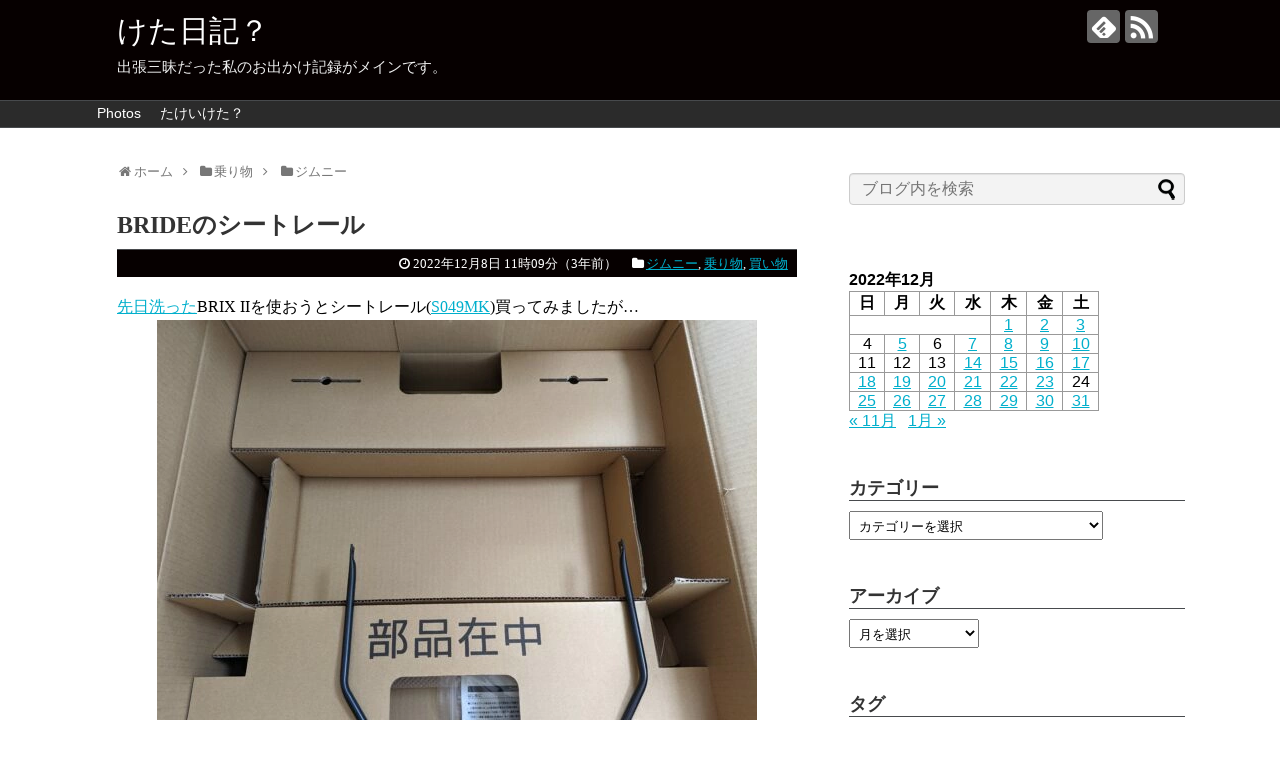

--- FILE ---
content_type: text/html; charset=UTF-8
request_url: https://takeiketa.com/2022/12/08/70904/
body_size: 23949
content:
<!DOCTYPE html>
<html dir="ltr" lang="ja" prefix="og: https://ogp.me/ns#">
<head>
<!-- wexal_pst_init.js does not exist -->
<!-- engagement_delay.js does not exist -->
<link rel="dns-prefetch" href="//b.st-hatena.com/">
<link rel="preconnect" href="//b.st-hatena.com/">
<link rel="dns-prefetch" href="//www.googletagmanager.com/">
<link rel="dns-prefetch" href="//stats.wp.com/">
<link rel="dns-prefetch" href="//code.typesquare.com/">
<!-- Google tag (gtag.js) -->
<script async src="https://www.googletagmanager.com/gtag/js?id=G-4Z1TY3JBT7"></script>
<script>
  window.dataLayer = window.dataLayer || [];
  function gtag(){dataLayer.push(arguments);}
  gtag('js', new Date());

  gtag('config', 'G-4Z1TY3JBT7');
</script>
<meta charset="UTF-8">
<meta name="viewport" content="width=1280, maximum-scale=1, user-scalable=yes">
<link rel="alternate" type="application/rss+xml" title="けた日記？ RSS Feed" href="https://takeiketa.com/feed/"/>
<link rel="pingback" href="https://takeiketa.com/xmlrpc.php"/>
<meta name="description" content="先日洗ったBRIX IIを使おうとシートレール(S049MK)買ってみましたが…組立がめちゃ面倒くさい！というか取説が劣化コピーで見づらくて、プレート(マルチアダプター)の向きがどっちだかわからず感覚でつけたら見事に両方反対だったし…手はグ"/>
<meta name="keywords" content="ジムニー,乗り物,買い物"/>
<!-- OGP -->
<meta property="og:type" content="article">
<meta property="og:description" content="先日洗ったBRIX IIを使おうとシートレール(S049MK)買ってみましたが…組立がめちゃ面倒くさい！というか取説が劣化コピーで見づらくて、プレート(マルチアダプター)の向きがどっちだかわからず感覚でつけたら見事に両方反対だったし…手はグ">
<meta property="og:title" content="BRIDEのシートレール">
<meta property="og:url" content="https://takeiketa.com/2022/12/08/70904/">
<meta property="og:image" content="https://takeiketa.com/wp-content/uploads/2022/12/PXL_20221207_232238612-scaled.jpg">
<meta property="og:site_name" content="けた日記？">
<meta property="og:locale" content="ja_JP">
<!-- /OGP -->
<!-- Twitter Card -->
<meta name="twitter:card" content="summary">
<meta name="twitter:description" content="先日洗ったBRIX IIを使おうとシートレール(S049MK)買ってみましたが…組立がめちゃ面倒くさい！というか取説が劣化コピーで見づらくて、プレート(マルチアダプター)の向きがどっちだかわからず感覚でつけたら見事に両方反対だったし…手はグ">
<meta name="twitter:title" content="BRIDEのシートレール">
<meta name="twitter:url" content="https://takeiketa.com/2022/12/08/70904/">
<meta name="twitter:image" content="https://takeiketa.com/wp-content/uploads/2022/12/PXL_20221207_232238612-scaled.jpg">
<meta name="twitter:domain" content="takeiketa.com">
<!-- /Twitter Card -->
<title>BRIDEのシートレール - けた日記？</title>
<!-- All in One SEO 4.9.3 - aioseo.com -->
<meta name="description" content="先日洗ったBRIX IIを使おうとシートレール(S049MK)買ってみましたが… 組立がめちゃ面倒くさい！ と"/>
<meta name="robots" content="max-image-preview:large"/>
<meta name="author" content="たけいけた"/>
<meta name="google-site-verification" content="He3xma8MADP_pMCztI0x62Dwc8z1W_bxpAaztffTUIE"/>
<link rel="canonical" href="https://takeiketa.com/2022/12/08/70904/"/>
<meta name="generator" content="All in One SEO (AIOSEO) 4.9.3"/>
<meta property="og:locale" content="ja_JP"/>
<meta property="og:site_name" content="けた日記？ - 出張三昧だった私のお出かけ記録がメインです。"/>
<meta property="og:type" content="article"/>
<meta property="og:title" content="BRIDEのシートレール - けた日記？"/>
<meta property="og:description" content="先日洗ったBRIX IIを使おうとシートレール(S049MK)買ってみましたが… 組立がめちゃ面倒くさい！ と"/>
<meta property="og:url" content="https://takeiketa.com/2022/12/08/70904/"/>
<meta property="og:image" content="https://takeiketa.com/wp-content/uploads/2021/06/wp-1624634780809.jpg"/>
<meta property="og:image:secure_url" content="https://takeiketa.com/wp-content/uploads/2021/06/wp-1624634780809.jpg"/>
<meta property="og:image:width" content="4032"/>
<meta property="og:image:height" content="3024"/>
<meta property="article:published_time" content="2022-12-08T02:09:40+00:00"/>
<meta property="article:modified_time" content="2022-12-08T05:23:26+00:00"/>
<meta name="twitter:card" content="summary"/>
<meta name="twitter:title" content="BRIDEのシートレール - けた日記？"/>
<meta name="twitter:description" content="先日洗ったBRIX IIを使おうとシートレール(S049MK)買ってみましたが… 組立がめちゃ面倒くさい！ と"/>
<meta name="twitter:image" content="https://takeiketa.com/wp-content/uploads/2021/06/wp-1624634780809.jpg"/>
<script type="application/ld+json" class="aioseo-schema">
			{"@context":"https:\/\/schema.org","@graph":[{"@type":"BlogPosting","@id":"https:\/\/takeiketa.com\/2022\/12\/08\/70904\/#blogposting","name":"BRIDE\u306e\u30b7\u30fc\u30c8\u30ec\u30fc\u30eb - \u3051\u305f\u65e5\u8a18\uff1f","headline":"BRIDE\u306e\u30b7\u30fc\u30c8\u30ec\u30fc\u30eb","author":{"@id":"https:\/\/takeiketa.com\/author\/takeiketagmail-com\/#author"},"publisher":{"@id":"https:\/\/takeiketa.com\/#person"},"image":{"@type":"ImageObject","url":"https:\/\/takeiketa.com\/wp-content\/uploads\/2022\/12\/PXL_20221207_232238612-scaled.jpg","width":2560,"height":1928},"datePublished":"2022-12-08T11:09:40+09:00","dateModified":"2022-12-08T14:23:26+09:00","inLanguage":"ja","mainEntityOfPage":{"@id":"https:\/\/takeiketa.com\/2022\/12\/08\/70904\/#webpage"},"isPartOf":{"@id":"https:\/\/takeiketa.com\/2022\/12\/08\/70904\/#webpage"},"articleSection":"\u30b8\u30e0\u30cb\u30fc, \u4e57\u308a\u7269, \u8cb7\u3044\u7269, JB64"},{"@type":"BreadcrumbList","@id":"https:\/\/takeiketa.com\/2022\/12\/08\/70904\/#breadcrumblist","itemListElement":[{"@type":"ListItem","@id":"https:\/\/takeiketa.com#listItem","position":1,"name":"\u30db\u30fc\u30e0","item":"https:\/\/takeiketa.com","nextItem":{"@type":"ListItem","@id":"https:\/\/takeiketa.com\/category\/transportation\/#listItem","name":"\u4e57\u308a\u7269"}},{"@type":"ListItem","@id":"https:\/\/takeiketa.com\/category\/transportation\/#listItem","position":2,"name":"\u4e57\u308a\u7269","item":"https:\/\/takeiketa.com\/category\/transportation\/","nextItem":{"@type":"ListItem","@id":"https:\/\/takeiketa.com\/category\/transportation\/%e3%82%b8%e3%83%a0%e3%83%8b%e3%83%bc\/#listItem","name":"\u30b8\u30e0\u30cb\u30fc"},"previousItem":{"@type":"ListItem","@id":"https:\/\/takeiketa.com#listItem","name":"\u30db\u30fc\u30e0"}},{"@type":"ListItem","@id":"https:\/\/takeiketa.com\/category\/transportation\/%e3%82%b8%e3%83%a0%e3%83%8b%e3%83%bc\/#listItem","position":3,"name":"\u30b8\u30e0\u30cb\u30fc","item":"https:\/\/takeiketa.com\/category\/transportation\/%e3%82%b8%e3%83%a0%e3%83%8b%e3%83%bc\/","nextItem":{"@type":"ListItem","@id":"https:\/\/takeiketa.com\/2022\/12\/08\/70904\/#listItem","name":"BRIDE\u306e\u30b7\u30fc\u30c8\u30ec\u30fc\u30eb"},"previousItem":{"@type":"ListItem","@id":"https:\/\/takeiketa.com\/category\/transportation\/#listItem","name":"\u4e57\u308a\u7269"}},{"@type":"ListItem","@id":"https:\/\/takeiketa.com\/2022\/12\/08\/70904\/#listItem","position":4,"name":"BRIDE\u306e\u30b7\u30fc\u30c8\u30ec\u30fc\u30eb","previousItem":{"@type":"ListItem","@id":"https:\/\/takeiketa.com\/category\/transportation\/%e3%82%b8%e3%83%a0%e3%83%8b%e3%83%bc\/#listItem","name":"\u30b8\u30e0\u30cb\u30fc"}}]},{"@type":"Person","@id":"https:\/\/takeiketa.com\/#person","name":"\u305f\u3051\u3044\u3051\u305f","image":{"@type":"ImageObject","@id":"https:\/\/takeiketa.com\/2022\/12\/08\/70904\/#personImage","url":"https:\/\/secure.gravatar.com\/avatar\/a84c50eefef099895e49d5a55a234a35903d2403aff1a5e285cf0725fb965921?s=96&d=mm&r=g","width":96,"height":96,"caption":"\u305f\u3051\u3044\u3051\u305f"}},{"@type":"Person","@id":"https:\/\/takeiketa.com\/author\/takeiketagmail-com\/#author","url":"https:\/\/takeiketa.com\/author\/takeiketagmail-com\/","name":"\u305f\u3051\u3044\u3051\u305f","image":{"@type":"ImageObject","@id":"https:\/\/takeiketa.com\/2022\/12\/08\/70904\/#authorImage","url":"https:\/\/secure.gravatar.com\/avatar\/a84c50eefef099895e49d5a55a234a35903d2403aff1a5e285cf0725fb965921?s=96&d=mm&r=g","width":96,"height":96,"caption":"\u305f\u3051\u3044\u3051\u305f"}},{"@type":"WebPage","@id":"https:\/\/takeiketa.com\/2022\/12\/08\/70904\/#webpage","url":"https:\/\/takeiketa.com\/2022\/12\/08\/70904\/","name":"BRIDE\u306e\u30b7\u30fc\u30c8\u30ec\u30fc\u30eb - \u3051\u305f\u65e5\u8a18\uff1f","description":"\u5148\u65e5\u6d17\u3063\u305fBRIX II\u3092\u4f7f\u304a\u3046\u3068\u30b7\u30fc\u30c8\u30ec\u30fc\u30eb(S049MK)\u8cb7\u3063\u3066\u307f\u307e\u3057\u305f\u304c\u2026 \u7d44\u7acb\u304c\u3081\u3061\u3083\u9762\u5012\u304f\u3055\u3044\uff01 \u3068","inLanguage":"ja","isPartOf":{"@id":"https:\/\/takeiketa.com\/#website"},"breadcrumb":{"@id":"https:\/\/takeiketa.com\/2022\/12\/08\/70904\/#breadcrumblist"},"author":{"@id":"https:\/\/takeiketa.com\/author\/takeiketagmail-com\/#author"},"creator":{"@id":"https:\/\/takeiketa.com\/author\/takeiketagmail-com\/#author"},"image":{"@type":"ImageObject","url":"https:\/\/takeiketa.com\/wp-content\/uploads\/2022\/12\/PXL_20221207_232238612-scaled.jpg","@id":"https:\/\/takeiketa.com\/2022\/12\/08\/70904\/#mainImage","width":2560,"height":1928},"primaryImageOfPage":{"@id":"https:\/\/takeiketa.com\/2022\/12\/08\/70904\/#mainImage"},"datePublished":"2022-12-08T11:09:40+09:00","dateModified":"2022-12-08T14:23:26+09:00"},{"@type":"WebSite","@id":"https:\/\/takeiketa.com\/#website","url":"https:\/\/takeiketa.com\/","name":"\u3051\u305f\u65e5\u8a18\uff1f","description":"\u51fa\u5f35\u4e09\u6627\u3060\u3063\u305f\u79c1\u306e\u304a\u51fa\u304b\u3051\u8a18\u9332\u304c\u30e1\u30a4\u30f3\u3067\u3059\u3002","inLanguage":"ja","publisher":{"@id":"https:\/\/takeiketa.com\/#person"}}]}
		</script>
<!-- All in One SEO -->
<link rel='dns-prefetch' href='//code.typesquare.com'/>
<link rel='dns-prefetch' href='//stats.wp.com'/>
<link rel="alternate" type="application/rss+xml" title="けた日記？ &raquo; BRIDEのシートレール のコメントのフィード" href="https://takeiketa.com/2022/12/08/70904/feed/"/>
<!-- This site uses the Google Analytics by MonsterInsights plugin v9.11.1 - Using Analytics tracking - https://www.monsterinsights.com/ -->
<script src="//www.googletagmanager.com/gtag/js?id=G-GYWQJPZ490" data-cfasync="false" data-wpfc-render="false" type="text/javascript" async></script>
<script data-cfasync="false" data-wpfc-render="false" type="text/javascript">
				var mi_version = '9.11.1';
				var mi_track_user = true;
				var mi_no_track_reason = '';
								var MonsterInsightsDefaultLocations = {"page_location":"https:\/\/takeiketa.com\/2022\/12\/08\/70904\/"};
								if ( typeof MonsterInsightsPrivacyGuardFilter === 'function' ) {
					var MonsterInsightsLocations = (typeof MonsterInsightsExcludeQuery === 'object') ? MonsterInsightsPrivacyGuardFilter( MonsterInsightsExcludeQuery ) : MonsterInsightsPrivacyGuardFilter( MonsterInsightsDefaultLocations );
				} else {
					var MonsterInsightsLocations = (typeof MonsterInsightsExcludeQuery === 'object') ? MonsterInsightsExcludeQuery : MonsterInsightsDefaultLocations;
				}

								var disableStrs = [
										'ga-disable-G-GYWQJPZ490',
									];

				/* Function to detect opted out users */
				function __gtagTrackerIsOptedOut() {
					for (var index = 0; index < disableStrs.length; index++) {
						if (document.cookie.indexOf(disableStrs[index] + '=true') > -1) {
							return true;
						}
					}

					return false;
				}

				/* Disable tracking if the opt-out cookie exists. */
				if (__gtagTrackerIsOptedOut()) {
					for (var index = 0; index < disableStrs.length; index++) {
						window[disableStrs[index]] = true;
					}
				}

				/* Opt-out function */
				function __gtagTrackerOptout() {
					for (var index = 0; index < disableStrs.length; index++) {
						document.cookie = disableStrs[index] + '=true; expires=Thu, 31 Dec 2099 23:59:59 UTC; path=/';
						window[disableStrs[index]] = true;
					}
				}

				if ('undefined' === typeof gaOptout) {
					function gaOptout() {
						__gtagTrackerOptout();
					}
				}
								window.dataLayer = window.dataLayer || [];

				window.MonsterInsightsDualTracker = {
					helpers: {},
					trackers: {},
				};
				if (mi_track_user) {
					function __gtagDataLayer() {
						dataLayer.push(arguments);
					}

					function __gtagTracker(type, name, parameters) {
						if (!parameters) {
							parameters = {};
						}

						if (parameters.send_to) {
							__gtagDataLayer.apply(null, arguments);
							return;
						}

						if (type === 'event') {
														parameters.send_to = monsterinsights_frontend.v4_id;
							var hookName = name;
							if (typeof parameters['event_category'] !== 'undefined') {
								hookName = parameters['event_category'] + ':' + name;
							}

							if (typeof MonsterInsightsDualTracker.trackers[hookName] !== 'undefined') {
								MonsterInsightsDualTracker.trackers[hookName](parameters);
							} else {
								__gtagDataLayer('event', name, parameters);
							}
							
						} else {
							__gtagDataLayer.apply(null, arguments);
						}
					}

					__gtagTracker('js', new Date());
					__gtagTracker('set', {
						'developer_id.dZGIzZG': true,
											});
					if ( MonsterInsightsLocations.page_location ) {
						__gtagTracker('set', MonsterInsightsLocations);
					}
										__gtagTracker('config', 'G-GYWQJPZ490', {"forceSSL":"true","link_attribution":"true"} );
										window.gtag = __gtagTracker;										(function () {
						/* https://developers.google.com/analytics/devguides/collection/analyticsjs/ */
						/* ga and __gaTracker compatibility shim. */
						var noopfn = function () {
							return null;
						};
						var newtracker = function () {
							return new Tracker();
						};
						var Tracker = function () {
							return null;
						};
						var p = Tracker.prototype;
						p.get = noopfn;
						p.set = noopfn;
						p.send = function () {
							var args = Array.prototype.slice.call(arguments);
							args.unshift('send');
							__gaTracker.apply(null, args);
						};
						var __gaTracker = function () {
							var len = arguments.length;
							if (len === 0) {
								return;
							}
							var f = arguments[len - 1];
							if (typeof f !== 'object' || f === null || typeof f.hitCallback !== 'function') {
								if ('send' === arguments[0]) {
									var hitConverted, hitObject = false, action;
									if ('event' === arguments[1]) {
										if ('undefined' !== typeof arguments[3]) {
											hitObject = {
												'eventAction': arguments[3],
												'eventCategory': arguments[2],
												'eventLabel': arguments[4],
												'value': arguments[5] ? arguments[5] : 1,
											}
										}
									}
									if ('pageview' === arguments[1]) {
										if ('undefined' !== typeof arguments[2]) {
											hitObject = {
												'eventAction': 'page_view',
												'page_path': arguments[2],
											}
										}
									}
									if (typeof arguments[2] === 'object') {
										hitObject = arguments[2];
									}
									if (typeof arguments[5] === 'object') {
										Object.assign(hitObject, arguments[5]);
									}
									if ('undefined' !== typeof arguments[1].hitType) {
										hitObject = arguments[1];
										if ('pageview' === hitObject.hitType) {
											hitObject.eventAction = 'page_view';
										}
									}
									if (hitObject) {
										action = 'timing' === arguments[1].hitType ? 'timing_complete' : hitObject.eventAction;
										hitConverted = mapArgs(hitObject);
										__gtagTracker('event', action, hitConverted);
									}
								}
								return;
							}

							function mapArgs(args) {
								var arg, hit = {};
								var gaMap = {
									'eventCategory': 'event_category',
									'eventAction': 'event_action',
									'eventLabel': 'event_label',
									'eventValue': 'event_value',
									'nonInteraction': 'non_interaction',
									'timingCategory': 'event_category',
									'timingVar': 'name',
									'timingValue': 'value',
									'timingLabel': 'event_label',
									'page': 'page_path',
									'location': 'page_location',
									'title': 'page_title',
									'referrer' : 'page_referrer',
								};
								for (arg in args) {
																		if (!(!args.hasOwnProperty(arg) || !gaMap.hasOwnProperty(arg))) {
										hit[gaMap[arg]] = args[arg];
									} else {
										hit[arg] = args[arg];
									}
								}
								return hit;
							}

							try {
								f.hitCallback();
							} catch (ex) {
							}
						};
						__gaTracker.create = newtracker;
						__gaTracker.getByName = newtracker;
						__gaTracker.getAll = function () {
							return [];
						};
						__gaTracker.remove = noopfn;
						__gaTracker.loaded = true;
						window['__gaTracker'] = __gaTracker;
					})();
									} else {
										console.log("");
					(function () {
						function __gtagTracker() {
							return null;
						}

						window['__gtagTracker'] = __gtagTracker;
						window['gtag'] = __gtagTracker;
					})();
									}
			</script>
<!-- / Google Analytics by MonsterInsights -->
<style id='wp-img-auto-sizes-contain-inline-css' type='text/css'>
img:is([sizes=auto i],[sizes^="auto," i]){contain-intrinsic-size:3000px 1500px}
/*# sourceURL=wp-img-auto-sizes-contain-inline-css */
</style>
<link rel='stylesheet' id='simplicity-style-css' href='https://takeiketa.com/wp-content/themes/simplicity2/style.css?ver=6.9&#038;fver=20200501030622' type='text/css' media='all'/>
<link rel='stylesheet' id='responsive-style-css' href='https://takeiketa.com/wp-content/themes/simplicity2/css/responsive-pc.css?ver=6.9&#038;fver=20200501030622' type='text/css' media='all'/>
<link rel='stylesheet' id='skin-style-css' href='https://takeiketa.com/wp-content/themes/simplicity2/skins/simple-black/style.css?ver=6.9&#038;fver=20200501030622' type='text/css' media='all'/>
<link rel='stylesheet' id='font-awesome-style-css' href='https://takeiketa.com/wp-content/themes/simplicity2/webfonts/css/font-awesome.min.css?ver=6.9&#038;fver=20200501030622' type='text/css' media='all'/>
<link rel='stylesheet' id='icomoon-style-css' href='https://takeiketa.com/wp-content/themes/simplicity2/webfonts/icomoon/style.css?ver=6.9&#038;fver=20200501030622' type='text/css' media='all'/>
<link rel='stylesheet' id='calendar-style-css' href='https://takeiketa.com/wp-content/themes/simplicity2/css/calendar.css?ver=6.9&#038;fver=20200501030622' type='text/css' media='all'/>
<link rel='stylesheet' id='thread-style-css' href='https://takeiketa.com/wp-content/themes/simplicity2/css/thread.css?ver=6.9&#038;fver=20200501030622' type='text/css' media='all'/>
<link rel='stylesheet' id='extension-style-css' href='https://takeiketa.com/wp-content/themes/simplicity2/css/extension.css?ver=6.9&#038;fver=20200501030622' type='text/css' media='all'/>
<style id='extension-style-inline-css' type='text/css'>
#s{background-color:#f3f3f3} .entry-thumb img,.related-entry-thumb img,.widget_new_entries ul li img,.widget_new_popular ul li img,.widget_popular_ranking ul li img,#prev-next img,.widget_new_entries .new-entrys-large .new-entry img{border-radius:10px}@media screen and (max-width:639px){.article br{display:block}}
/*# sourceURL=extension-style-inline-css */
</style>
<link rel='stylesheet' id='print-style-css' href='https://takeiketa.com/wp-content/themes/simplicity2/css/print.css?ver=6.9&#038;fver=20200501030622' type='text/css' media='print'/>
<link rel='stylesheet' id='sns-twitter-type-style-css' href='https://takeiketa.com/wp-content/themes/simplicity2/css/sns-twitter-type.css?ver=6.9&#038;fver=20200501030622' type='text/css' media='all'/>
<link rel='stylesheet' id='baguettebox-style-css' href='https://takeiketa.com/wp-content/themes/simplicity2/css/baguetteBox.min.css?ver=6.9&#038;fver=20200501030622' type='text/css' media='all'/>
<style id='wp-block-library-inline-css' type='text/css'>
:root{--wp-block-synced-color:#7a00df;--wp-block-synced-color--rgb:122,0,223;--wp-bound-block-color:var(--wp-block-synced-color);--wp-editor-canvas-background:#ddd;--wp-admin-theme-color:#007cba;--wp-admin-theme-color--rgb:0,124,186;--wp-admin-theme-color-darker-10:#006ba1;--wp-admin-theme-color-darker-10--rgb:0,107,160.5;--wp-admin-theme-color-darker-20:#005a87;--wp-admin-theme-color-darker-20--rgb:0,90,135;--wp-admin-border-width-focus:2px}@media (min-resolution:192dpi){:root{--wp-admin-border-width-focus:1.5px}}.wp-element-button{cursor:pointer}:root .has-very-light-gray-background-color{background-color:#eee}:root .has-very-dark-gray-background-color{background-color:#313131}:root .has-very-light-gray-color{color:#eee}:root .has-very-dark-gray-color{color:#313131}:root .has-vivid-green-cyan-to-vivid-cyan-blue-gradient-background{background:linear-gradient(135deg,#00d084,#0693e3)}:root .has-purple-crush-gradient-background{background:linear-gradient(135deg,#34e2e4,#4721fb 50%,#ab1dfe)}:root .has-hazy-dawn-gradient-background{background:linear-gradient(135deg,#faaca8,#dad0ec)}:root .has-subdued-olive-gradient-background{background:linear-gradient(135deg,#fafae1,#67a671)}:root .has-atomic-cream-gradient-background{background:linear-gradient(135deg,#fdd79a,#004a59)}:root .has-nightshade-gradient-background{background:linear-gradient(135deg,#330968,#31cdcf)}:root .has-midnight-gradient-background{background:linear-gradient(135deg,#020381,#2874fc)}:root{--wp--preset--font-size--normal:16px;--wp--preset--font-size--huge:42px}.has-regular-font-size{font-size:1em}.has-larger-font-size{font-size:2.625em}.has-normal-font-size{font-size:var(--wp--preset--font-size--normal)}.has-huge-font-size{font-size:var(--wp--preset--font-size--huge)}.has-text-align-center{text-align:center}.has-text-align-left{text-align:left}.has-text-align-right{text-align:right}.has-fit-text{white-space:nowrap!important}#end-resizable-editor-section{display:none}.aligncenter{clear:both}.items-justified-left{justify-content:flex-start}.items-justified-center{justify-content:center}.items-justified-right{justify-content:flex-end}.items-justified-space-between{justify-content:space-between}.screen-reader-text{border:0;clip-path:inset(50%);height:1px;margin:-1px;overflow:hidden;padding:0;position:absolute;width:1px;word-wrap:normal!important}.screen-reader-text:focus{background-color:#ddd;clip-path:none;color:#444;display:block;font-size:1em;height:auto;left:5px;line-height:normal;padding:15px 23px 14px;text-decoration:none;top:5px;width:auto;z-index:100000}html :where(.has-border-color){border-style:solid}html :where([style*=border-top-color]){border-top-style:solid}html :where([style*=border-right-color]){border-right-style:solid}html :where([style*=border-bottom-color]){border-bottom-style:solid}html :where([style*=border-left-color]){border-left-style:solid}html :where([style*=border-width]){border-style:solid}html :where([style*=border-top-width]){border-top-style:solid}html :where([style*=border-right-width]){border-right-style:solid}html :where([style*=border-bottom-width]){border-bottom-style:solid}html :where([style*=border-left-width]){border-left-style:solid}html :where(img[class*=wp-image-]){height:auto;max-width:100%}:where(figure){margin:0 0 1em}html :where(.is-position-sticky){--wp-admin--admin-bar--position-offset:var(--wp-admin--admin-bar--height,0px)}@media screen and (max-width:600px){html :where(.is-position-sticky){--wp-admin--admin-bar--position-offset:0px}}

/*# sourceURL=wp-block-library-inline-css */
</style><style id='global-styles-inline-css' type='text/css'>
:root{--wp--preset--aspect-ratio--square: 1;--wp--preset--aspect-ratio--4-3: 4/3;--wp--preset--aspect-ratio--3-4: 3/4;--wp--preset--aspect-ratio--3-2: 3/2;--wp--preset--aspect-ratio--2-3: 2/3;--wp--preset--aspect-ratio--16-9: 16/9;--wp--preset--aspect-ratio--9-16: 9/16;--wp--preset--color--black: #000000;--wp--preset--color--cyan-bluish-gray: #abb8c3;--wp--preset--color--white: #ffffff;--wp--preset--color--pale-pink: #f78da7;--wp--preset--color--vivid-red: #cf2e2e;--wp--preset--color--luminous-vivid-orange: #ff6900;--wp--preset--color--luminous-vivid-amber: #fcb900;--wp--preset--color--light-green-cyan: #7bdcb5;--wp--preset--color--vivid-green-cyan: #00d084;--wp--preset--color--pale-cyan-blue: #8ed1fc;--wp--preset--color--vivid-cyan-blue: #0693e3;--wp--preset--color--vivid-purple: #9b51e0;--wp--preset--gradient--vivid-cyan-blue-to-vivid-purple: linear-gradient(135deg,rgb(6,147,227) 0%,rgb(155,81,224) 100%);--wp--preset--gradient--light-green-cyan-to-vivid-green-cyan: linear-gradient(135deg,rgb(122,220,180) 0%,rgb(0,208,130) 100%);--wp--preset--gradient--luminous-vivid-amber-to-luminous-vivid-orange: linear-gradient(135deg,rgb(252,185,0) 0%,rgb(255,105,0) 100%);--wp--preset--gradient--luminous-vivid-orange-to-vivid-red: linear-gradient(135deg,rgb(255,105,0) 0%,rgb(207,46,46) 100%);--wp--preset--gradient--very-light-gray-to-cyan-bluish-gray: linear-gradient(135deg,rgb(238,238,238) 0%,rgb(169,184,195) 100%);--wp--preset--gradient--cool-to-warm-spectrum: linear-gradient(135deg,rgb(74,234,220) 0%,rgb(151,120,209) 20%,rgb(207,42,186) 40%,rgb(238,44,130) 60%,rgb(251,105,98) 80%,rgb(254,248,76) 100%);--wp--preset--gradient--blush-light-purple: linear-gradient(135deg,rgb(255,206,236) 0%,rgb(152,150,240) 100%);--wp--preset--gradient--blush-bordeaux: linear-gradient(135deg,rgb(254,205,165) 0%,rgb(254,45,45) 50%,rgb(107,0,62) 100%);--wp--preset--gradient--luminous-dusk: linear-gradient(135deg,rgb(255,203,112) 0%,rgb(199,81,192) 50%,rgb(65,88,208) 100%);--wp--preset--gradient--pale-ocean: linear-gradient(135deg,rgb(255,245,203) 0%,rgb(182,227,212) 50%,rgb(51,167,181) 100%);--wp--preset--gradient--electric-grass: linear-gradient(135deg,rgb(202,248,128) 0%,rgb(113,206,126) 100%);--wp--preset--gradient--midnight: linear-gradient(135deg,rgb(2,3,129) 0%,rgb(40,116,252) 100%);--wp--preset--font-size--small: 13px;--wp--preset--font-size--medium: 20px;--wp--preset--font-size--large: 36px;--wp--preset--font-size--x-large: 42px;--wp--preset--spacing--20: 0.44rem;--wp--preset--spacing--30: 0.67rem;--wp--preset--spacing--40: 1rem;--wp--preset--spacing--50: 1.5rem;--wp--preset--spacing--60: 2.25rem;--wp--preset--spacing--70: 3.38rem;--wp--preset--spacing--80: 5.06rem;--wp--preset--shadow--natural: 6px 6px 9px rgba(0, 0, 0, 0.2);--wp--preset--shadow--deep: 12px 12px 50px rgba(0, 0, 0, 0.4);--wp--preset--shadow--sharp: 6px 6px 0px rgba(0, 0, 0, 0.2);--wp--preset--shadow--outlined: 6px 6px 0px -3px rgb(255, 255, 255), 6px 6px rgb(0, 0, 0);--wp--preset--shadow--crisp: 6px 6px 0px rgb(0, 0, 0);}:where(.is-layout-flex){gap: 0.5em;}:where(.is-layout-grid){gap: 0.5em;}body .is-layout-flex{display: flex;}.is-layout-flex{flex-wrap: wrap;align-items: center;}.is-layout-flex > :is(*, div){margin: 0;}body .is-layout-grid{display: grid;}.is-layout-grid > :is(*, div){margin: 0;}:where(.wp-block-columns.is-layout-flex){gap: 2em;}:where(.wp-block-columns.is-layout-grid){gap: 2em;}:where(.wp-block-post-template.is-layout-flex){gap: 1.25em;}:where(.wp-block-post-template.is-layout-grid){gap: 1.25em;}.has-black-color{color: var(--wp--preset--color--black) !important;}.has-cyan-bluish-gray-color{color: var(--wp--preset--color--cyan-bluish-gray) !important;}.has-white-color{color: var(--wp--preset--color--white) !important;}.has-pale-pink-color{color: var(--wp--preset--color--pale-pink) !important;}.has-vivid-red-color{color: var(--wp--preset--color--vivid-red) !important;}.has-luminous-vivid-orange-color{color: var(--wp--preset--color--luminous-vivid-orange) !important;}.has-luminous-vivid-amber-color{color: var(--wp--preset--color--luminous-vivid-amber) !important;}.has-light-green-cyan-color{color: var(--wp--preset--color--light-green-cyan) !important;}.has-vivid-green-cyan-color{color: var(--wp--preset--color--vivid-green-cyan) !important;}.has-pale-cyan-blue-color{color: var(--wp--preset--color--pale-cyan-blue) !important;}.has-vivid-cyan-blue-color{color: var(--wp--preset--color--vivid-cyan-blue) !important;}.has-vivid-purple-color{color: var(--wp--preset--color--vivid-purple) !important;}.has-black-background-color{background-color: var(--wp--preset--color--black) !important;}.has-cyan-bluish-gray-background-color{background-color: var(--wp--preset--color--cyan-bluish-gray) !important;}.has-white-background-color{background-color: var(--wp--preset--color--white) !important;}.has-pale-pink-background-color{background-color: var(--wp--preset--color--pale-pink) !important;}.has-vivid-red-background-color{background-color: var(--wp--preset--color--vivid-red) !important;}.has-luminous-vivid-orange-background-color{background-color: var(--wp--preset--color--luminous-vivid-orange) !important;}.has-luminous-vivid-amber-background-color{background-color: var(--wp--preset--color--luminous-vivid-amber) !important;}.has-light-green-cyan-background-color{background-color: var(--wp--preset--color--light-green-cyan) !important;}.has-vivid-green-cyan-background-color{background-color: var(--wp--preset--color--vivid-green-cyan) !important;}.has-pale-cyan-blue-background-color{background-color: var(--wp--preset--color--pale-cyan-blue) !important;}.has-vivid-cyan-blue-background-color{background-color: var(--wp--preset--color--vivid-cyan-blue) !important;}.has-vivid-purple-background-color{background-color: var(--wp--preset--color--vivid-purple) !important;}.has-black-border-color{border-color: var(--wp--preset--color--black) !important;}.has-cyan-bluish-gray-border-color{border-color: var(--wp--preset--color--cyan-bluish-gray) !important;}.has-white-border-color{border-color: var(--wp--preset--color--white) !important;}.has-pale-pink-border-color{border-color: var(--wp--preset--color--pale-pink) !important;}.has-vivid-red-border-color{border-color: var(--wp--preset--color--vivid-red) !important;}.has-luminous-vivid-orange-border-color{border-color: var(--wp--preset--color--luminous-vivid-orange) !important;}.has-luminous-vivid-amber-border-color{border-color: var(--wp--preset--color--luminous-vivid-amber) !important;}.has-light-green-cyan-border-color{border-color: var(--wp--preset--color--light-green-cyan) !important;}.has-vivid-green-cyan-border-color{border-color: var(--wp--preset--color--vivid-green-cyan) !important;}.has-pale-cyan-blue-border-color{border-color: var(--wp--preset--color--pale-cyan-blue) !important;}.has-vivid-cyan-blue-border-color{border-color: var(--wp--preset--color--vivid-cyan-blue) !important;}.has-vivid-purple-border-color{border-color: var(--wp--preset--color--vivid-purple) !important;}.has-vivid-cyan-blue-to-vivid-purple-gradient-background{background: var(--wp--preset--gradient--vivid-cyan-blue-to-vivid-purple) !important;}.has-light-green-cyan-to-vivid-green-cyan-gradient-background{background: var(--wp--preset--gradient--light-green-cyan-to-vivid-green-cyan) !important;}.has-luminous-vivid-amber-to-luminous-vivid-orange-gradient-background{background: var(--wp--preset--gradient--luminous-vivid-amber-to-luminous-vivid-orange) !important;}.has-luminous-vivid-orange-to-vivid-red-gradient-background{background: var(--wp--preset--gradient--luminous-vivid-orange-to-vivid-red) !important;}.has-very-light-gray-to-cyan-bluish-gray-gradient-background{background: var(--wp--preset--gradient--very-light-gray-to-cyan-bluish-gray) !important;}.has-cool-to-warm-spectrum-gradient-background{background: var(--wp--preset--gradient--cool-to-warm-spectrum) !important;}.has-blush-light-purple-gradient-background{background: var(--wp--preset--gradient--blush-light-purple) !important;}.has-blush-bordeaux-gradient-background{background: var(--wp--preset--gradient--blush-bordeaux) !important;}.has-luminous-dusk-gradient-background{background: var(--wp--preset--gradient--luminous-dusk) !important;}.has-pale-ocean-gradient-background{background: var(--wp--preset--gradient--pale-ocean) !important;}.has-electric-grass-gradient-background{background: var(--wp--preset--gradient--electric-grass) !important;}.has-midnight-gradient-background{background: var(--wp--preset--gradient--midnight) !important;}.has-small-font-size{font-size: var(--wp--preset--font-size--small) !important;}.has-medium-font-size{font-size: var(--wp--preset--font-size--medium) !important;}.has-large-font-size{font-size: var(--wp--preset--font-size--large) !important;}.has-x-large-font-size{font-size: var(--wp--preset--font-size--x-large) !important;}
/*# sourceURL=global-styles-inline-css */
</style>
<style id='classic-theme-styles-inline-css' type='text/css'>
/*! This file is auto-generated */
.wp-block-button__link{color:#fff;background-color:#32373c;border-radius:9999px;box-shadow:none;text-decoration:none;padding:calc(.667em + 2px) calc(1.333em + 2px);font-size:1.125em}.wp-block-file__button{background:#32373c;color:#fff;text-decoration:none}
/*# sourceURL=/wp-includes/css/classic-themes.min.css */
</style>
<link rel='stylesheet' id='passster-public-css' href='https://takeiketa.com/wp-content/plugins/content-protector/assets/public/passster-public.min.css?ver=4.2.27&#038;fver=20260127022718' type='text/css' media='all'/>
<link rel='stylesheet' id='yarpp-thumbnails-css' href='https://takeiketa.com/wp-content/plugins/yet-another-related-posts-plugin/style/styles_thumbnails.css?ver=5.30.11&#038;fver=20241112022719' type='text/css' media='all'/>
<style id='yarpp-thumbnails-inline-css' type='text/css'>
.yarpp-thumbnails-horizontal .yarpp-thumbnail {width: 130px;height: 170px;margin: 5px;margin-left: 0px;}.yarpp-thumbnail > img, .yarpp-thumbnail-default {width: 120px;height: 120px;margin: 5px;}.yarpp-thumbnails-horizontal .yarpp-thumbnail-title {margin: 7px;margin-top: 0px;width: 120px;}.yarpp-thumbnail-default > img {min-height: 120px;min-width: 120px;}
/*# sourceURL=yarpp-thumbnails-inline-css */
</style>
<script type="text/javascript" src="https://takeiketa.com/wp-includes/js/jquery/jquery.min.js?ver=3.7.1" id="jquery-core-js"></script>
<script type="text/javascript" src="https://takeiketa.com/wp-includes/js/jquery/jquery-migrate.min.js?ver=3.4.1" id="jquery-migrate-js"></script>
<script type="text/javascript" src="//code.typesquare.com/static/5b0e3c4aee6847bda5a036abac1e024a/ts307f.js?fadein=0&amp;ver=2.0.4" id="typesquare_std-js"></script>
<script type="text/javascript" src="https://takeiketa.com/wp-content/plugins/google-analytics-for-wordpress/assets/js/frontend-gtag.min.js?ver=9.11.1&amp;fver=20260107022733" id="monsterinsights-frontend-script-js" async="async" data-wp-strategy="async"></script>
<script data-cfasync="false" data-wpfc-render="false" type="text/javascript" id='monsterinsights-frontend-script-js-extra'>/* <![CDATA[ */
var monsterinsights_frontend = {"js_events_tracking":"true","download_extensions":"","inbound_paths":"[{\"path\":\"\\\/go\\\/\",\"label\":\"affiliate\"},{\"path\":\"\\\/recommend\\\/\",\"label\":\"affiliate\"}]","home_url":"https:\/\/takeiketa.com","hash_tracking":"false","v4_id":"G-GYWQJPZ490"};/* ]]> */
</script>
<script type="text/javascript" src="https://takeiketa.com/wp-includes/js/dist/hooks.min.js?ver=dd5603f07f9220ed27f1" id="wp-hooks-js"></script>
<script type="text/javascript" src="https://takeiketa.com/wp-includes/js/dist/i18n.min.js?ver=c26c3dc7bed366793375" id="wp-i18n-js"></script>
<script type="text/javascript" id="wp-i18n-js-after">
/* <![CDATA[ */
wp.i18n.setLocaleData( { 'text direction\u0004ltr': [ 'ltr' ] } );
//# sourceURL=wp-i18n-js-after
/* ]]> */
</script>
<script type="text/javascript" src="https://takeiketa.com/wp-includes/js/dist/url.min.js?ver=9e178c9516d1222dc834" id="wp-url-js"></script>
<script type="text/javascript" id="wp-api-fetch-js-translations">
/* <![CDATA[ */
( function( domain, translations ) {
	var localeData = translations.locale_data[ domain ] || translations.locale_data.messages;
	localeData[""].domain = domain;
	wp.i18n.setLocaleData( localeData, domain );
} )( "default", {"translation-revision-date":"2026-01-23 14:37:58+0000","generator":"GlotPress\/4.0.3","domain":"messages","locale_data":{"messages":{"":{"domain":"messages","plural-forms":"nplurals=1; plural=0;","lang":"ja_JP"},"Could not get a valid response from the server.":["\u30b5\u30fc\u30d0\u30fc\u304b\u3089\u6b63\u3057\u3044\u5fdc\u7b54\u304c\u3042\u308a\u307e\u305b\u3093\u3067\u3057\u305f\u3002"],"Unable to connect. Please check your Internet connection.":["\u63a5\u7d9a\u3067\u304d\u307e\u305b\u3093\u3002\u30a4\u30f3\u30bf\u30fc\u30cd\u30c3\u30c8\u63a5\u7d9a\u3092\u78ba\u8a8d\u3057\u3066\u304f\u3060\u3055\u3044\u3002"],"Media upload failed. If this is a photo or a large image, please scale it down and try again.":["\u30e1\u30c7\u30a3\u30a2\u306e\u30a2\u30c3\u30d7\u30ed\u30fc\u30c9\u306b\u5931\u6557\u3057\u307e\u3057\u305f\u3002 \u5199\u771f\u307e\u305f\u306f\u5927\u304d\u306a\u753b\u50cf\u306e\u5834\u5408\u306f\u3001\u7e2e\u5c0f\u3057\u3066\u3082\u3046\u4e00\u5ea6\u304a\u8a66\u3057\u304f\u3060\u3055\u3044\u3002"],"The response is not a valid JSON response.":["\u8fd4\u7b54\u304c\u6b63\u3057\u3044 JSON \u30ec\u30b9\u30dd\u30f3\u30b9\u3067\u306f\u3042\u308a\u307e\u305b\u3093\u3002"]}},"comment":{"reference":"wp-includes\/js\/dist\/api-fetch.js"}} );
//# sourceURL=wp-api-fetch-js-translations
/* ]]> */
</script>
<script type="text/javascript" src="https://takeiketa.com/wp-includes/js/dist/api-fetch.min.js?ver=3a4d9af2b423048b0dee" id="wp-api-fetch-js"></script>
<script type="text/javascript" id="wp-api-fetch-js-after">
/* <![CDATA[ */
wp.apiFetch.use( wp.apiFetch.createRootURLMiddleware( "https://takeiketa.com/wp-json/" ) );
wp.apiFetch.nonceMiddleware = wp.apiFetch.createNonceMiddleware( "52a3d7dd9a" );
wp.apiFetch.use( wp.apiFetch.nonceMiddleware );
wp.apiFetch.use( wp.apiFetch.mediaUploadMiddleware );
wp.apiFetch.nonceEndpoint = "https://takeiketa.com/wp-admin/admin-ajax.php?action=rest-nonce";
//# sourceURL=wp-api-fetch-js-after
/* ]]> */
</script>
<script type="text/javascript" src="https://takeiketa.com/wp-content/plugins/content-protector/assets/public/cookie.js?ver=4.2.27&amp;fver=20260127022718" id="passster-cookie-js"></script>
<script type="text/javascript" id="passster-public-js-extra">
/* <![CDATA[ */
var ps_ajax = {"ajax_url":"https://takeiketa.com/wp-admin/admin-ajax.php","rest_url":"https://takeiketa.com/wp-json/","nonce":"4c06fc4baa","hash_nonce":"2725f2dd79","logout_nonce":"3af7c16578","post_id":"70904","shortcodes":[],"permalink":"https://takeiketa.com/2022/12/08/70904/","cookie_duration_unit":"days","cookie_duration":"1","disable_cookie":"","unlock_mode":""};
//# sourceURL=passster-public-js-extra
/* ]]> */
</script>
<script type="text/javascript" src="https://takeiketa.com/wp-content/plugins/content-protector/assets/public/passster-public.min.js?ver=4.2.27&amp;fver=20260127022718" id="passster-public-js"></script>
<style type='text/css'>
    h1,h2,h3,h1:lang(ja),h2:lang(ja),h3:lang(ja),.entry-title:lang(ja){ font-family: "キャピーN R";}h4,h5,h6,h4:lang(ja),h5:lang(ja),h6:lang(ja),div.entry-meta span:lang(ja),footer.entry-footer span:lang(ja){ font-family: "じゅん 501";}.hentry,.entry-content p,.post-inner.entry-content p,#comments div:lang(ja){ font-family: "じゅん 201";}strong,b,#comments .comment-author .fn:lang(ja){ font-family: "じゅん 501";}</style>
<style>img#wpstats{display:none}</style>
<style>
            .passster-form {
                max-width: 700px !important;
                        }

            .passster-form > form {
                background: #FAFAFA;
                padding: 20px 20px 20px 20px;
                margin: 0px 0px 0px 0px;
                border-radius: px;
            }

            .passster-form .ps-form-headline {
                font-size: 24px;
                font-weight: 500;
                color: #6804cc;
            }

            .passster-form p {
                font-size: 16px;
                font-weight: 300;
                color: #000;
            }

            .passster-submit, .passster-submit-recaptcha,
			.passster-submit, .passster-submit-turnstile {
                background: #6804cc;
                padding: 10px 10px 10px 10px;
                margin: 0px 0px 0px 0px;
                border-radius: px;
                font-size: 12px;
                font-weight: 400;
                color: #fff;
            }

            .passster-submit:hover, .passster-submit-recaptcha:hover,
            .passster-submit:hover, .passster-submit-turnstile:hover {
                background: #000;
                color: #fff;
            }
        </style>
<style type="text/css">.recentcomments a{display:inline !important;padding:0 !important;margin:0 !important;}</style><link rel="icon" href="https://takeiketa.com/wp-content/uploads/2025/08/cropped-IMG_20250817_171259-e1758644128280-32x32.jpg" sizes="32x32"/>
<link rel="icon" href="https://takeiketa.com/wp-content/uploads/2025/08/cropped-IMG_20250817_171259-e1758644128280-192x192.jpg" sizes="192x192"/>
<link rel="apple-touch-icon" href="https://takeiketa.com/wp-content/uploads/2025/08/cropped-IMG_20250817_171259-e1758644128280-180x180.jpg"/>
<meta name="msapplication-TileImage" content="https://takeiketa.com/wp-content/uploads/2025/08/cropped-IMG_20250817_171259-e1758644128280-270x270.jpg"/>
<link rel='stylesheet' id='yarppRelatedCss-css' href='https://takeiketa.com/wp-content/plugins/yet-another-related-posts-plugin/style/related.css?ver=5.30.11&#038;fver=20241112022719' type='text/css' media='all'/>
</head>
<body class="wp-singular post-template-default single single-post postid-70904 single-format-standard wp-theme-simplicity2 categoryid-139 categoryid-27 categoryid-31" itemscope itemtype="https://schema.org/WebPage">
<div id="container">
<!-- header -->
<header itemscope itemtype="https://schema.org/WPHeader">
<div id="header" class="clearfix">
<div id="header-in">
<div id="h-top">
<!-- モバイルメニュー表示用のボタン -->
<div id="mobile-menu">
<a id="mobile-menu-toggle" href="#"><span class="fa fa-bars fa-2x"></span></a>
</div>
<div class="alignleft top-title-catchphrase">
<!-- サイトのタイトル -->
<p id="site-title" itemscope itemtype="https://schema.org/Organization">
<a href="https://takeiketa.com/">けた日記？</a></p>
<!-- サイトの概要 -->
<p id="site-description">
出張三昧だった私のお出かけ記録がメインです。</p>
</div>
<div class="alignright top-sns-follows">
<!-- SNSページ -->
<div class="sns-pages">
<p class="sns-follow-msg">フォローする</p>
<ul class="snsp">
<li class="feedly-page"><a href="//feedly.com/i/discover/sources/search/feed/https%3A%2F%2Ftakeiketa.com" target="blank" title="feedlyで更新情報を購読" rel="nofollow"><span class="icon-feedly-logo"></span></a></li><li class="rss-page"><a href="https://takeiketa.com/feed/" target="_blank" title="RSSで更新情報をフォロー" rel="nofollow noreferrer noopener"><span class="icon-rss-logo"></span></a></li> </ul>
</div>
</div>
</div><!-- /#h-top -->
</div><!-- /#header-in -->
</div><!-- /#header -->
</header>
<!-- Navigation -->
<nav itemscope itemtype="https://schema.org/SiteNavigationElement">
<div id="navi">
<div id="navi-in">
<div class="menu"><ul>
<li class="page_item page-item-1174"><a href="https://takeiketa.com/photos/">Photos</a></li>
<li class="page_item page-item-1161 page_item_has_children"><a href="https://takeiketa.com/about-takeiketa/">たけいけた？</a>
<ul class='children'>
<li class="page_item page-item-17503"><a href="https://takeiketa.com/about-takeiketa/page-17503/">プライバシーポリシー</a></li>
</ul>
</li>
</ul></div>
</div><!-- /#navi-in -->
</div><!-- /#navi -->
</nav>
<!-- /Navigation -->
<!-- 本体部分 -->
<div id="body">
<div id="body-in" class="cf">
<!-- main -->
<main itemscope itemprop="mainContentOfPage">
<div id="main" itemscope itemtype="https://schema.org/Blog">
<div id="breadcrumb" class="breadcrumb breadcrumb-categor" itemscope itemtype="https://schema.org/BreadcrumbList"><div class="breadcrumb-home" itemscope itemtype="https://schema.org/ListItem" itemprop="itemListElement"><span class="fa fa-home fa-fw" aria-hidden="true"></span><a href="https://takeiketa.com" itemprop="item"><span itemprop="name">ホーム</span></a><meta itemprop="position" content="1"/><span class="sp"><span class="fa fa-angle-right" aria-hidden="true"></span></span></div><div class="breadcrumb-item" itemscope itemtype="https://schema.org/ListItem" itemprop="itemListElement"><span class="fa fa-folder fa-fw" aria-hidden="true"></span><a href="https://takeiketa.com/category/transportation/" itemprop="item"><span itemprop="name">乗り物</span></a><meta itemprop="position" content="2"/><span class="sp"><span class="fa fa-angle-right" aria-hidden="true"></span></span></div><div class="breadcrumb-item" itemscope itemtype="https://schema.org/ListItem" itemprop="itemListElement"><span class="fa fa-folder fa-fw" aria-hidden="true"></span><a href="https://takeiketa.com/category/transportation/%e3%82%b8%e3%83%a0%e3%83%8b%e3%83%bc/" itemprop="item"><span itemprop="name">ジムニー</span></a><meta itemprop="position" content="3"/></div></div><!-- /#breadcrumb --> <div id="post-70904" class="post-70904 post type-post status-publish format-standard has-post-thumbnail hentry category-139 category-transportation category-31 tag-jb64">
<article class="article">
<header>
<h1 class="entry-title">BRIDEのシートレール</h1>
<p class="post-meta">
<span class="post-date"><span class="fa fa-clock-o fa-fw"></span><time class="entry-date date published updated" datetime="2022-12-08T11:09:40+09:00">2022年12月8日 11時09分</time><span class="post-human-def-diff">（<span class="post-human-date-diff-in">3年前</span>）</span></span>
<span class="category"><span class="fa fa-folder fa-fw"></span><a href="https://takeiketa.com/category/transportation/%e3%82%b8%e3%83%a0%e3%83%8b%e3%83%bc/" rel="category tag">ジムニー</a><span class="category-separator">, </span><a href="https://takeiketa.com/category/transportation/" rel="category tag">乗り物</a><span class="category-separator">, </span><a href="https://takeiketa.com/category/%e8%b2%b7%e3%81%84%e7%89%a9/" rel="category tag">買い物</a></span>
</p>
</header>
<div id="the-content" class="entry-content">
<p><a href="https://takeiketa.com/2022/11/26/70804/" rel="noopener noreferrer" target="_blank">先日洗った</a>BRIX IIを使おうとシートレール(<a href="https://bride-jp.com/seatrail/mk/S049MK.html" rel="noopener noreferrer" target="_blank">S049MK</a>)買ってみましたが…<br/>
<a href="https://takeiketa.com/wp-content/uploads/2022/12/PXL_20221207_231948999-scaled.jpg"><img fetchpriority="high" decoding="async" src="https://takeiketa.com/wp-content/themes/simplicity2/images/1x1.trans.gif" data-original="https://takeiketa.com/wp-content/uploads/2022/12/PXL_20221207_231948999-600x452.jpg" alt="" width="600" height="452" class="aligncenter size-medium wp-image-70899" srcset="https://takeiketa.com/wp-content/uploads/2022/12/PXL_20221207_231948999-600x452.jpg 600w, https://takeiketa.com/wp-content/uploads/2022/12/PXL_20221207_231948999-1024x771.jpg 1024w, https://takeiketa.com/wp-content/uploads/2022/12/PXL_20221207_231948999-768x578.jpg 768w, https://takeiketa.com/wp-content/uploads/2022/12/PXL_20221207_231948999-1536x1157.jpg 1536w, https://takeiketa.com/wp-content/uploads/2022/12/PXL_20221207_231948999-2048x1542.jpg 2048w, https://takeiketa.com/wp-content/uploads/2022/12/PXL_20221207_231948999-320x241.jpg 320w" sizes="(max-width: 600px) 100vw, 600px" data-lazy="true"><noscript><img fetchpriority="high" decoding="async" src="https://takeiketa.com/wp-content/uploads/2022/12/PXL_20221207_231948999-600x452.jpg" alt="" width="600" height="452" class="aligncenter size-medium wp-image-70899" srcset="https://takeiketa.com/wp-content/uploads/2022/12/PXL_20221207_231948999-600x452.jpg 600w, https://takeiketa.com/wp-content/uploads/2022/12/PXL_20221207_231948999-1024x771.jpg 1024w, https://takeiketa.com/wp-content/uploads/2022/12/PXL_20221207_231948999-768x578.jpg 768w, https://takeiketa.com/wp-content/uploads/2022/12/PXL_20221207_231948999-1536x1157.jpg 1536w, https://takeiketa.com/wp-content/uploads/2022/12/PXL_20221207_231948999-2048x1542.jpg 2048w, https://takeiketa.com/wp-content/uploads/2022/12/PXL_20221207_231948999-320x241.jpg 320w" sizes="(max-width: 600px) 100vw, 600px"></noscript></a></p>
<p>組立がめちゃ面倒くさい！<br/>
<a href="https://takeiketa.com/wp-content/uploads/2022/12/PXL_20221207_232238612-scaled.jpg"><img decoding="async" src="https://takeiketa.com/wp-content/themes/simplicity2/images/1x1.trans.gif" data-original="https://takeiketa.com/wp-content/uploads/2022/12/PXL_20221207_232238612-600x452.jpg" alt="" width="600" height="452" class="aligncenter size-medium wp-image-70898" srcset="https://takeiketa.com/wp-content/uploads/2022/12/PXL_20221207_232238612-600x452.jpg 600w, https://takeiketa.com/wp-content/uploads/2022/12/PXL_20221207_232238612-1024x771.jpg 1024w, https://takeiketa.com/wp-content/uploads/2022/12/PXL_20221207_232238612-768x578.jpg 768w, https://takeiketa.com/wp-content/uploads/2022/12/PXL_20221207_232238612-1536x1157.jpg 1536w, https://takeiketa.com/wp-content/uploads/2022/12/PXL_20221207_232238612-2048x1542.jpg 2048w, https://takeiketa.com/wp-content/uploads/2022/12/PXL_20221207_232238612-320x241.jpg 320w" sizes="(max-width: 600px) 100vw, 600px" data-lazy="true"><noscript><img decoding="async" src="https://takeiketa.com/wp-content/uploads/2022/12/PXL_20221207_232238612-600x452.jpg" alt="" width="600" height="452" class="aligncenter size-medium wp-image-70898" srcset="https://takeiketa.com/wp-content/uploads/2022/12/PXL_20221207_232238612-600x452.jpg 600w, https://takeiketa.com/wp-content/uploads/2022/12/PXL_20221207_232238612-1024x771.jpg 1024w, https://takeiketa.com/wp-content/uploads/2022/12/PXL_20221207_232238612-768x578.jpg 768w, https://takeiketa.com/wp-content/uploads/2022/12/PXL_20221207_232238612-1536x1157.jpg 1536w, https://takeiketa.com/wp-content/uploads/2022/12/PXL_20221207_232238612-2048x1542.jpg 2048w, https://takeiketa.com/wp-content/uploads/2022/12/PXL_20221207_232238612-320x241.jpg 320w" sizes="(max-width: 600px) 100vw, 600px"></noscript></a></p>
<p>というか取説が劣化コピーで見づらくて、プレート(マルチアダプター)の向きがどっちだかわからず感覚でつけたら見事に両方反対だったし…<br/>
手はグリスまみれになるし、そもそも組み付け前段階から片側のレールの動きが渋いし…(-_-;)</p>
<p>「部品点数少ないし楽勝じゃん」と思ったのに組み上げるのに1時間くらいかかってしまいました…<br/>
<a href="https://takeiketa.com/wp-content/uploads/2022/12/PXL_20221208_003637875-scaled.jpg"><img decoding="async" src="https://takeiketa.com/wp-content/themes/simplicity2/images/1x1.trans.gif" data-original="https://takeiketa.com/wp-content/uploads/2022/12/PXL_20221208_003637875-600x452.jpg" alt="" width="600" height="452" class="aligncenter size-medium wp-image-70900" srcset="https://takeiketa.com/wp-content/uploads/2022/12/PXL_20221208_003637875-600x452.jpg 600w, https://takeiketa.com/wp-content/uploads/2022/12/PXL_20221208_003637875-1024x771.jpg 1024w, https://takeiketa.com/wp-content/uploads/2022/12/PXL_20221208_003637875-768x578.jpg 768w, https://takeiketa.com/wp-content/uploads/2022/12/PXL_20221208_003637875-1536x1157.jpg 1536w, https://takeiketa.com/wp-content/uploads/2022/12/PXL_20221208_003637875-2048x1542.jpg 2048w, https://takeiketa.com/wp-content/uploads/2022/12/PXL_20221208_003637875-320x241.jpg 320w" sizes="(max-width: 600px) 100vw, 600px" data-lazy="true"><noscript><img decoding="async" src="https://takeiketa.com/wp-content/uploads/2022/12/PXL_20221208_003637875-600x452.jpg" alt="" width="600" height="452" class="aligncenter size-medium wp-image-70900" srcset="https://takeiketa.com/wp-content/uploads/2022/12/PXL_20221208_003637875-600x452.jpg 600w, https://takeiketa.com/wp-content/uploads/2022/12/PXL_20221208_003637875-1024x771.jpg 1024w, https://takeiketa.com/wp-content/uploads/2022/12/PXL_20221208_003637875-768x578.jpg 768w, https://takeiketa.com/wp-content/uploads/2022/12/PXL_20221208_003637875-1536x1157.jpg 1536w, https://takeiketa.com/wp-content/uploads/2022/12/PXL_20221208_003637875-2048x1542.jpg 2048w, https://takeiketa.com/wp-content/uploads/2022/12/PXL_20221208_003637875-320x241.jpg 320w" sizes="(max-width: 600px) 100vw, 600px"></noscript></a><br/>
手前側が前側として、プレートはこの向きですよ。</p>
<p>まぁこうしないとシート取付用穴ピッチが330mmにならないので、ミスってもすぐ気づきますが。<br/>
<a href="https://takeiketa.com/wp-content/uploads/2022/12/PXL_20221208_003645792-scaled.jpg"><img loading="lazy" decoding="async" src="https://takeiketa.com/wp-content/themes/simplicity2/images/1x1.trans.gif" data-original="https://takeiketa.com/wp-content/uploads/2022/12/PXL_20221208_003645792-600x452.jpg" alt="" width="600" height="452" class="aligncenter size-medium wp-image-70901" srcset="https://takeiketa.com/wp-content/uploads/2022/12/PXL_20221208_003645792-600x452.jpg 600w, https://takeiketa.com/wp-content/uploads/2022/12/PXL_20221208_003645792-1024x771.jpg 1024w, https://takeiketa.com/wp-content/uploads/2022/12/PXL_20221208_003645792-768x578.jpg 768w, https://takeiketa.com/wp-content/uploads/2022/12/PXL_20221208_003645792-1536x1157.jpg 1536w, https://takeiketa.com/wp-content/uploads/2022/12/PXL_20221208_003645792-2048x1542.jpg 2048w, https://takeiketa.com/wp-content/uploads/2022/12/PXL_20221208_003645792-320x241.jpg 320w" sizes="auto, (max-width: 600px) 100vw, 600px" data-lazy="true"><noscript><img loading="lazy" decoding="async" src="https://takeiketa.com/wp-content/uploads/2022/12/PXL_20221208_003645792-600x452.jpg" alt="" width="600" height="452" class="aligncenter size-medium wp-image-70901" srcset="https://takeiketa.com/wp-content/uploads/2022/12/PXL_20221208_003645792-600x452.jpg 600w, https://takeiketa.com/wp-content/uploads/2022/12/PXL_20221208_003645792-1024x771.jpg 1024w, https://takeiketa.com/wp-content/uploads/2022/12/PXL_20221208_003645792-768x578.jpg 768w, https://takeiketa.com/wp-content/uploads/2022/12/PXL_20221208_003645792-1536x1157.jpg 1536w, https://takeiketa.com/wp-content/uploads/2022/12/PXL_20221208_003645792-2048x1542.jpg 2048w, https://takeiketa.com/wp-content/uploads/2022/12/PXL_20221208_003645792-320x241.jpg 320w" sizes="auto, (max-width: 600px) 100vw, 600px"></noscript></a></p>
<p>あ、シートを取り付ける前にスライド用の取っ手？をつけてはイケません。<br/>
シート取り付け用ボルトが締められなくなります。</p>
<p>ってことでいざシートに取り付けようとあてがってみたら…</p>
<p>あれれー<br/>
センターっぽいところに置いてみると、ボルトが全然見えない&#8230;<br/>
右側2箇所を合わせると、左側はボルトの頭が見えません。<br/>
<a href="https://takeiketa.com/wp-content/uploads/2022/12/PXL_20221208_010846159-scaled.jpg"><img loading="lazy" decoding="async" src="https://takeiketa.com/wp-content/themes/simplicity2/images/1x1.trans.gif" data-original="https://takeiketa.com/wp-content/uploads/2022/12/PXL_20221208_010846159-600x452.jpg" alt="" width="600" height="452" class="aligncenter size-medium wp-image-70902" srcset="https://takeiketa.com/wp-content/uploads/2022/12/PXL_20221208_010846159-600x452.jpg 600w, https://takeiketa.com/wp-content/uploads/2022/12/PXL_20221208_010846159-1024x771.jpg 1024w, https://takeiketa.com/wp-content/uploads/2022/12/PXL_20221208_010846159-768x578.jpg 768w, https://takeiketa.com/wp-content/uploads/2022/12/PXL_20221208_010846159-1536x1157.jpg 1536w, https://takeiketa.com/wp-content/uploads/2022/12/PXL_20221208_010846159-2048x1542.jpg 2048w, https://takeiketa.com/wp-content/uploads/2022/12/PXL_20221208_010846159-320x241.jpg 320w" sizes="auto, (max-width: 600px) 100vw, 600px" data-lazy="true"><noscript><img loading="lazy" decoding="async" src="https://takeiketa.com/wp-content/uploads/2022/12/PXL_20221208_010846159-600x452.jpg" alt="" width="600" height="452" class="aligncenter size-medium wp-image-70902" srcset="https://takeiketa.com/wp-content/uploads/2022/12/PXL_20221208_010846159-600x452.jpg 600w, https://takeiketa.com/wp-content/uploads/2022/12/PXL_20221208_010846159-1024x771.jpg 1024w, https://takeiketa.com/wp-content/uploads/2022/12/PXL_20221208_010846159-768x578.jpg 768w, https://takeiketa.com/wp-content/uploads/2022/12/PXL_20221208_010846159-1536x1157.jpg 1536w, https://takeiketa.com/wp-content/uploads/2022/12/PXL_20221208_010846159-2048x1542.jpg 2048w, https://takeiketa.com/wp-content/uploads/2022/12/PXL_20221208_010846159-320x241.jpg 320w" sizes="auto, (max-width: 600px) 100vw, 600px"></noscript></a></p>
<p>そりゃそうで、プレートの穴とシート側のナット位置のピッチが全然違います。<br/>
<a href="https://takeiketa.com/wp-content/uploads/2022/12/PXL_20221208_010937064-scaled.jpg"><img loading="lazy" decoding="async" src="https://takeiketa.com/wp-content/themes/simplicity2/images/1x1.trans.gif" data-original="https://takeiketa.com/wp-content/uploads/2022/12/PXL_20221208_010937064-600x452.jpg" alt="" width="600" height="452" class="aligncenter size-medium wp-image-70903" srcset="https://takeiketa.com/wp-content/uploads/2022/12/PXL_20221208_010937064-600x452.jpg 600w, https://takeiketa.com/wp-content/uploads/2022/12/PXL_20221208_010937064-1024x771.jpg 1024w, https://takeiketa.com/wp-content/uploads/2022/12/PXL_20221208_010937064-768x578.jpg 768w, https://takeiketa.com/wp-content/uploads/2022/12/PXL_20221208_010937064-1536x1157.jpg 1536w, https://takeiketa.com/wp-content/uploads/2022/12/PXL_20221208_010937064-2048x1542.jpg 2048w, https://takeiketa.com/wp-content/uploads/2022/12/PXL_20221208_010937064-320x241.jpg 320w" sizes="auto, (max-width: 600px) 100vw, 600px" data-lazy="true"><noscript><img loading="lazy" decoding="async" src="https://takeiketa.com/wp-content/uploads/2022/12/PXL_20221208_010937064-600x452.jpg" alt="" width="600" height="452" class="aligncenter size-medium wp-image-70903" srcset="https://takeiketa.com/wp-content/uploads/2022/12/PXL_20221208_010937064-600x452.jpg 600w, https://takeiketa.com/wp-content/uploads/2022/12/PXL_20221208_010937064-1024x771.jpg 1024w, https://takeiketa.com/wp-content/uploads/2022/12/PXL_20221208_010937064-768x578.jpg 768w, https://takeiketa.com/wp-content/uploads/2022/12/PXL_20221208_010937064-1536x1157.jpg 1536w, https://takeiketa.com/wp-content/uploads/2022/12/PXL_20221208_010937064-2048x1542.jpg 2048w, https://takeiketa.com/wp-content/uploads/2022/12/PXL_20221208_010937064-320x241.jpg 320w" sizes="auto, (max-width: 600px) 100vw, 600px"></noscript></a><br/>
片側を合わせても、そもそもシートがセンターから思いっきりズレてしまいます。<br/>
なんやこれー！</p>
<p>BRIXはIとIIでレールが違う(IIだけ特殊？)し、どれを買っていいかイマイチわからなくて、<a href="https://bride-jp.com/multi-caster-pro/" rel="noopener noreferrer" target="_blank">マルチキャスターPRO</a>ってシートをキャスター付きチェアにできるやつの適合見たらIもIIも同じだったのでMKタイプを買ってみたのですが、改めてよくよく調べたらBRIX IIはROかRBかRKってタイプだったようです…<br/>
すげーショック。</p>
<p>でも更に調べてみたら、MKとRKの違いはプレートの有り/無しに見えたので「にシートレールに直接シートを付ければイケるんじゃない？」って思ったけど、実際あてがってみたらシートベルトのアンカー取り付けステーが干渉して(というレベルではなくぶち当たって)見事にダメでした。<br/>
※マルチキャスターPROはシートベルトのアンカー取り付けステーが無いので、どっちでも対応できるんだろうと思います。</p>
<p>グスン</p>
<p>BRIDEはこういうところが不親切だよなー<br/>
アホみたいに何種類も規格作るんじゃないよ<br/>
マルチアダプターにも前後上下がわかるようにしておいてよ。<br/>
イライラ。</p>
<p>さー、返品なんて出来ないし安い買いものでもないのでどーすべ。<br/>
シートを新しく買うという本末転倒な結果になりそうな…</p>
<p><a href="https://takeiketa.com/2022/12/08/70921/">続く？</a></p>
<div class='yarpp yarpp-related yarpp-related-website yarpp-template-thumbnails'>
<!-- YARPP Thumbnails -->
<h3>関連投稿(YARPP):</h3>
<div class="yarpp-thumbnails-horizontal">
<a class='yarpp-thumbnail' rel='norewrite' href='https://takeiketa.com/2021/12/17/58020/' title='住よし@名古屋駅'>
<img width="120" height="120" src="https://takeiketa.com/wp-content/uploads/2021/12/PXL_20211217_012155766-120x120.jpg" class="attachment-yarpp-thumbnail size-yarpp-thumbnail wp-post-image" alt="" data-pin-nopin="true" srcset="https://takeiketa.com/wp-content/uploads/2021/12/PXL_20211217_012155766-120x120.jpg 120w, https://takeiketa.com/wp-content/uploads/2021/12/PXL_20211217_012155766-600x600.jpg 600w, https://takeiketa.com/wp-content/uploads/2021/12/PXL_20211217_012155766-100x100.jpg 100w, https://takeiketa.com/wp-content/uploads/2021/12/PXL_20211217_012155766-150x150.jpg 150w" sizes="(max-width: 120px) 100vw, 120px"/><span class="yarpp-thumbnail-title">住よし@名古屋駅</span></a>
<a class='yarpp-thumbnail' rel='norewrite' href='https://takeiketa.com/2022/03/11/67319/' title='鈴木さんからお電話'>
<img width="120" height="120" src="https://takeiketa.com/wp-content/uploads/2021/02/img_0477-120x120.jpg" class="attachment-yarpp-thumbnail size-yarpp-thumbnail wp-post-image" alt="" data-pin-nopin="true" srcset="https://takeiketa.com/wp-content/uploads/2021/02/img_0477-120x120.jpg 120w, https://takeiketa.com/wp-content/uploads/2021/02/img_0477-600x600.jpg 600w, https://takeiketa.com/wp-content/uploads/2021/02/img_0477-100x100.jpg 100w, https://takeiketa.com/wp-content/uploads/2021/02/img_0477-150x150.jpg 150w" sizes="(max-width: 120px) 100vw, 120px"/><span class="yarpp-thumbnail-title">鈴木さんからお電話</span></a>
<a class='yarpp-thumbnail' rel='norewrite' href='https://takeiketa.com/2022/07/14/68831/' title='諸々作業'>
<img width="120" height="120" src="https://takeiketa.com/wp-content/uploads/2022/07/PXL_20220714_103406046-120x120.jpg" class="attachment-yarpp-thumbnail size-yarpp-thumbnail wp-post-image" alt="" data-pin-nopin="true" srcset="https://takeiketa.com/wp-content/uploads/2022/07/PXL_20220714_103406046-120x120.jpg 120w, https://takeiketa.com/wp-content/uploads/2022/07/PXL_20220714_103406046-600x600.jpg 600w, https://takeiketa.com/wp-content/uploads/2022/07/PXL_20220714_103406046-100x100.jpg 100w, https://takeiketa.com/wp-content/uploads/2022/07/PXL_20220714_103406046-150x150.jpg 150w" sizes="(max-width: 120px) 100vw, 120px"/><span class="yarpp-thumbnail-title">諸々作業</span></a>
<a class='yarpp-thumbnail' rel='norewrite' href='https://takeiketa.com/2022/07/17/68884/' title='APIO 54シフトノブ・ポリマー樹脂製'>
<img width="120" height="120" src="https://takeiketa.com/wp-content/uploads/2022/07/PXL_20220716_140428495-120x120.jpg" class="attachment-yarpp-thumbnail size-yarpp-thumbnail wp-post-image" alt="" data-pin-nopin="true" srcset="https://takeiketa.com/wp-content/uploads/2022/07/PXL_20220716_140428495-120x120.jpg 120w, https://takeiketa.com/wp-content/uploads/2022/07/PXL_20220716_140428495-600x600.jpg 600w, https://takeiketa.com/wp-content/uploads/2022/07/PXL_20220716_140428495-100x100.jpg 100w, https://takeiketa.com/wp-content/uploads/2022/07/PXL_20220716_140428495-150x150.jpg 150w" sizes="(max-width: 120px) 100vw, 120px"/><span class="yarpp-thumbnail-title">APIO 54シフトノブ・ポリマー樹脂製</span></a>
<a class='yarpp-thumbnail' rel='norewrite' href='https://takeiketa.com/2022/07/23/69040/' title='サブウーファー取り付け'>
<img width="120" height="120" src="https://takeiketa.com/wp-content/uploads/2022/07/PXL_20220723_021618437-120x120.jpg" class="attachment-yarpp-thumbnail size-yarpp-thumbnail wp-post-image" alt="" data-pin-nopin="true" srcset="https://takeiketa.com/wp-content/uploads/2022/07/PXL_20220723_021618437-120x120.jpg 120w, https://takeiketa.com/wp-content/uploads/2022/07/PXL_20220723_021618437-600x600.jpg 600w, https://takeiketa.com/wp-content/uploads/2022/07/PXL_20220723_021618437-100x100.jpg 100w, https://takeiketa.com/wp-content/uploads/2022/07/PXL_20220723_021618437-150x150.jpg 150w" sizes="(max-width: 120px) 100vw, 120px"/><span class="yarpp-thumbnail-title">サブウーファー取り付け</span></a>
<a class='yarpp-thumbnail' rel='norewrite' href='https://takeiketa.com/2022/07/23/69043/' title='エイリアンテック STAGE2'>
<img width="120" height="120" src="https://takeiketa.com/wp-content/uploads/2022/07/PXL_20220723_021234927-120x120.jpg" class="attachment-yarpp-thumbnail size-yarpp-thumbnail wp-post-image" alt="" data-pin-nopin="true" srcset="https://takeiketa.com/wp-content/uploads/2022/07/PXL_20220723_021234927-120x120.jpg 120w, https://takeiketa.com/wp-content/uploads/2022/07/PXL_20220723_021234927-600x600.jpg 600w, https://takeiketa.com/wp-content/uploads/2022/07/PXL_20220723_021234927-100x100.jpg 100w, https://takeiketa.com/wp-content/uploads/2022/07/PXL_20220723_021234927-150x150.jpg 150w" sizes="(max-width: 120px) 100vw, 120px"/><span class="yarpp-thumbnail-title">エイリアンテック STAGE2</span></a>
<a class='yarpp-thumbnail' rel='norewrite' href='https://takeiketa.com/2022/10/02/69934/' title='IPF カーゴエクステンション for JIMNY'>
<img width="120" height="120" src="https://takeiketa.com/wp-content/uploads/2022/10/PXL_20221001_035849475-120x120.jpg" class="attachment-yarpp-thumbnail size-yarpp-thumbnail wp-post-image" alt="" data-pin-nopin="true" srcset="https://takeiketa.com/wp-content/uploads/2022/10/PXL_20221001_035849475-120x120.jpg 120w, https://takeiketa.com/wp-content/uploads/2022/10/PXL_20221001_035849475-600x600.jpg 600w, https://takeiketa.com/wp-content/uploads/2022/10/PXL_20221001_035849475-100x100.jpg 100w, https://takeiketa.com/wp-content/uploads/2022/10/PXL_20221001_035849475-150x150.jpg 150w" sizes="(max-width: 120px) 100vw, 120px"/><span class="yarpp-thumbnail-title">IPF カーゴエクステンション for JIMNY</span></a>
<a class='yarpp-thumbnail' rel='norewrite' href='https://takeiketa.com/2022/10/10/70084/' title='TE37XT for J + OPEN COUNTRY A/TⅢ'>
<img width="120" height="120" src="https://takeiketa.com/wp-content/uploads/2022/10/PXL_20221009_061008385-120x120.jpg" class="attachment-yarpp-thumbnail size-yarpp-thumbnail wp-post-image" alt="" data-pin-nopin="true" srcset="https://takeiketa.com/wp-content/uploads/2022/10/PXL_20221009_061008385-120x120.jpg 120w, https://takeiketa.com/wp-content/uploads/2022/10/PXL_20221009_061008385-600x600.jpg 600w, https://takeiketa.com/wp-content/uploads/2022/10/PXL_20221009_061008385-100x100.jpg 100w, https://takeiketa.com/wp-content/uploads/2022/10/PXL_20221009_061008385-150x150.jpg 150w" sizes="(max-width: 120px) 100vw, 120px"/><span class="yarpp-thumbnail-title">TE37XT for J + OPEN COUNTRY A/TⅢ</span></a>
</div>
</div>
</div>
<footer>
<!-- ページリンク -->
<div id="sns-group" class="sns-group sns-group-bottom">
<div class="sns-buttons sns-buttons-pc">
<p class="sns-share-msg">シェアする</p>
<ul class="snsb clearfix">
<li class="balloon-btn twitter-balloon-btn twitter-balloon-btn-defalt">
<div class="balloon-btn-set">
<div class="arrow-box">
<a href="//twitter.com/search?q=https%3A%2F%2Ftakeiketa.com%2F2022%2F12%2F08%2F70904%2F" target="blank" class="arrow-box-link twitter-arrow-box-link" rel="nofollow">
<span class="social-count twitter-count"><span class="fa fa-comments"></span></span>
</a>
</div>
<a href="https://twitter.com/intent/tweet?text=BRIDE%E3%81%AE%E3%82%B7%E3%83%BC%E3%83%88%E3%83%AC%E3%83%BC%E3%83%AB&amp;url=https%3A%2F%2Ftakeiketa.com%2F2022%2F12%2F08%2F70904%2F" target="blank" class="balloon-btn-link twitter-balloon-btn-link twitter-balloon-btn-link-default" rel="nofollow">
<span class="fa fa-twitter"></span>
<span class="tweet-label">ツイート</span>
</a>
</div>
</li>
<li class="facebook-btn"><div class="fb-like" data-href="https://takeiketa.com/2022/12/08/70904/" data-layout="box_count" data-action="like" data-show-faces="false" data-share="true"></div></li>
<li class="hatena-btn"> <a href="//b.hatena.ne.jp/entry/https://takeiketa.com/2022/12/08/70904/" class="hatena-bookmark-button" data-hatena-bookmark-title="BRIDEのシートレール｜けた日記？" data-hatena-bookmark-layout="vertical-large"><img src="//b.st-hatena.com/images/entry-button/button-only.gif" alt="このエントリーをはてなブックマークに追加" style="border: none;"/></a><script type="text/javascript" src="//b.st-hatena.com/js/bookmark_button.js" async="async"></script>
</li>
<li class="pocket-btn"><a data-pocket-label="pocket" data-pocket-count="vertical" class="pocket-btn" data-lang="en"></a>
<script type="text/javascript">!function(d,i){if(!d.getElementById(i)){var j=d.createElement("script");j.id=i;j.src="//widgets.getpocket.com/v1/j/btn.js?v=1";var w=d.getElementById(i);d.body.appendChild(j);}}(document,"pocket-btn-js");</script>
</li>
<li class="line-btn">
<a href="//timeline.line.me/social-plugin/share?url=https%3A%2F%2Ftakeiketa.com%2F2022%2F12%2F08%2F70904%2F" target="blank" class="line-btn-link" rel="nofollow">
<img src="https://takeiketa.com/wp-content/themes/simplicity2/images/line-btn.png" alt="" class="line-btn-img"><img src="https://takeiketa.com/wp-content/themes/simplicity2/images/line-btn-mini.png" alt="" class="line-btn-img-mini">
</a>
</li>
</ul>
</div>
<!-- SNSページ -->
<div class="sns-pages">
<p class="sns-follow-msg">フォローする</p>
<ul class="snsp">
<li class="feedly-page"><a href="//feedly.com/i/discover/sources/search/feed/https%3A%2F%2Ftakeiketa.com" target="blank" title="feedlyで更新情報を購読" rel="nofollow"><span class="icon-feedly-logo"></span></a></li><li class="rss-page"><a href="https://takeiketa.com/feed/" target="_blank" title="RSSで更新情報をフォロー" rel="nofollow noreferrer noopener"><span class="icon-rss-logo"></span></a></li> </ul>
</div>
</div>
<p class="footer-post-meta">
<span class="post-tag"><span class="fa fa-tags fa-fw"></span><a href="https://takeiketa.com/tag/jb64/" rel="tag">JB64</a></span>
<span class="post-author vcard author"><span class="fa fa-user fa-fw"></span><span class="fn"><a href="https://takeiketa.com/author/takeiketagmail-com/">たけいけた</a>
</span></span>
</p>
</footer>
</article><!-- .article -->
</div><!-- .post -->
<div id="under-entry-body">
<aside id="related-entries">
<h2>関連記事</h2>
<a class="hover-card" href="https://takeiketa.com/2020/11/29/24984/"><article class="related-entry-thumbnail">
<div class="related-entry-thumb">
<img width="150" height="150" src="https://takeiketa.com/wp-content/uploads/2020/11/PXL_20201129_073458513-150x150.jpg" class="thumbnail-entry-thumb-image wp-post-image" alt="" decoding="async" loading="lazy" srcset="https://takeiketa.com/wp-content/uploads/2020/11/PXL_20201129_073458513-150x150.jpg 150w, https://takeiketa.com/wp-content/uploads/2020/11/PXL_20201129_073458513-320x320.jpg 320w, https://takeiketa.com/wp-content/uploads/2020/11/PXL_20201129_073458513-100x100.jpg 100w" sizes="auto, (max-width: 150px) 100vw, 150px"/>
</div><!-- /.related-entry-thumb -->
<div class="related-entry-content">
<h3 class="related-entry-title">
シフトレバー延長→止め </h3>
</div><!-- /.related-entry-content -->
</article><!-- /.elated-entry-thumbnail -->
</a> <a class="hover-card" href="https://takeiketa.com/2017/01/15/14195/"><article class="related-entry-thumbnail">
<div class="related-entry-thumb">
<img width="150" height="150" src="https://takeiketa.com/wp-content/uploads/2017/01/wp-image-260331815jpg-150x150.jpg" class="thumbnail-entry-thumb-image wp-post-image" alt="" decoding="async" loading="lazy" srcset="https://takeiketa.com/wp-content/uploads/2017/01/wp-image-260331815jpg-150x150.jpg 150w, https://takeiketa.com/wp-content/uploads/2017/01/wp-image-260331815jpg-600x600.jpg 600w, https://takeiketa.com/wp-content/uploads/2017/01/wp-image-260331815jpg-100x100.jpg 100w, https://takeiketa.com/wp-content/uploads/2017/01/wp-image-260331815jpg-120x120.jpg 120w" sizes="auto, (max-width: 150px) 100vw, 150px"/>
</div><!-- /.related-entry-thumb -->
<div class="related-entry-content">
<h3 class="related-entry-title">
ブロンプトン メンテ </h3>
</div><!-- /.related-entry-content -->
</article><!-- /.elated-entry-thumbnail -->
</a> <a class="hover-card" href="https://takeiketa.com/2016/10/02/13587/"><article class="related-entry-thumbnail">
<div class="related-entry-thumb">
<img width="150" height="150" src="https://takeiketa.com/wp-content/uploads/2016/10/IMG_0340r-150x150.jpg" class="thumbnail-entry-thumb-image wp-post-image" alt="" decoding="async" loading="lazy" srcset="https://takeiketa.com/wp-content/uploads/2016/10/IMG_0340r-150x150.jpg 150w, https://takeiketa.com/wp-content/uploads/2016/10/IMG_0340r-320x320.jpg 320w, https://takeiketa.com/wp-content/uploads/2016/10/IMG_0340r-100x100.jpg 100w" sizes="auto, (max-width: 150px) 100vw, 150px"/>
</div><!-- /.related-entry-thumb -->
<div class="related-entry-content">
<h3 class="related-entry-title">
CX-5 リコール </h3>
</div><!-- /.related-entry-content -->
</article><!-- /.elated-entry-thumbnail -->
</a> <a class="hover-card" href="https://takeiketa.com/2012/07/27/9536/"><article class="related-entry-thumbnail">
<div class="related-entry-thumb">
<img width="150" height="150" src="https://takeiketa.com/wp-content/uploads/2012/07/wpid-20120727_222849-150x150.jpg" class="thumbnail-entry-thumb-image wp-post-image" alt="" decoding="async" loading="lazy" srcset="https://takeiketa.com/wp-content/uploads/2012/07/wpid-20120727_222849-150x150.jpg 150w, https://takeiketa.com/wp-content/uploads/2012/07/wpid-20120727_222849-100x100.jpg 100w, https://takeiketa.com/wp-content/uploads/2012/07/wpid-20120727_222849-120x120.jpg 120w" sizes="auto, (max-width: 150px) 100vw, 150px"/>
</div><!-- /.related-entry-thumb -->
<div class="related-entry-content">
<h3 class="related-entry-title">
TREKKING POLE TIP PROTECTORS </h3>
</div><!-- /.related-entry-content -->
</article><!-- /.elated-entry-thumbnail -->
</a> <a class="hover-card" href="https://takeiketa.com/2023/12/30/78883/"><article class="related-entry-thumbnail">
<div class="related-entry-thumb">
<img width="150" height="150" src="https://takeiketa.com/wp-content/uploads/2023/12/screenshot_20231230-0015106201139085459678358-150x150.png" class="thumbnail-entry-thumb-image wp-post-image" alt="" decoding="async" loading="lazy" srcset="https://takeiketa.com/wp-content/uploads/2023/12/screenshot_20231230-0015106201139085459678358-150x150.png 150w, https://takeiketa.com/wp-content/uploads/2023/12/screenshot_20231230-0015106201139085459678358-100x100.png 100w, https://takeiketa.com/wp-content/uploads/2023/12/screenshot_20231230-0015106201139085459678358-120x120.png 120w" sizes="auto, (max-width: 150px) 100vw, 150px"/>
</div><!-- /.related-entry-thumb -->
<div class="related-entry-content">
<h3 class="related-entry-title">
寒冷地での電費 </h3>
</div><!-- /.related-entry-content -->
</article><!-- /.elated-entry-thumbnail -->
</a> <a class="hover-card" href="https://takeiketa.com/2025/02/04/82132/"><article class="related-entry-thumbnail">
<div class="related-entry-thumb">
<img width="150" height="150" src="https://takeiketa.com/wp-content/uploads/2025/02/ce0ac86f38f2ace9fd8368c0d9d9749b-150x150.png" class="thumbnail-entry-thumb-image wp-post-image" alt="" decoding="async" loading="lazy" srcset="https://takeiketa.com/wp-content/uploads/2025/02/ce0ac86f38f2ace9fd8368c0d9d9749b-150x150.png 150w, https://takeiketa.com/wp-content/uploads/2025/02/ce0ac86f38f2ace9fd8368c0d9d9749b-100x100.png 100w, https://takeiketa.com/wp-content/uploads/2025/02/ce0ac86f38f2ace9fd8368c0d9d9749b-120x120.png 120w" sizes="auto, (max-width: 150px) 100vw, 150px"/>
</div><!-- /.related-entry-thumb -->
<div class="related-entry-content">
<h3 class="related-entry-title">
AliExpress </h3>
</div><!-- /.related-entry-content -->
</article><!-- /.elated-entry-thumbnail -->
</a>
<br style="clear:both;"> </aside><!-- #related-entries -->
<div class="navigation">
<div id="prev-next" class="clearfix">
<a href="https://takeiketa.com/2022/12/07/70896/" title="桂花ラーメン@新宿" id="prev" class="clearfix">
<div id="prev-title"><span class="fa fa-arrow-left pull-left"></span></div>
<img width="100" height="100" src="https://takeiketa.com/wp-content/uploads/2022/12/PXL_20221207_043040115-100x100.jpg" class="attachment-thumb100 size-thumb100 wp-post-image" alt="" decoding="async" loading="lazy" srcset="https://takeiketa.com/wp-content/uploads/2022/12/PXL_20221207_043040115-100x100.jpg 100w, https://takeiketa.com/wp-content/uploads/2022/12/PXL_20221207_043040115-600x600.jpg 600w, https://takeiketa.com/wp-content/uploads/2022/12/PXL_20221207_043040115-150x150.jpg 150w, https://takeiketa.com/wp-content/uploads/2022/12/PXL_20221207_043040115-120x120.jpg 120w" sizes="auto, (max-width: 100px) 100vw, 100px"/>
<p>桂花ラーメン@新宿</p></a><a href="https://takeiketa.com/2022/12/08/70921/" title="BRIDE BRIX Ⅰ？" id="next" class="clearfix">
<div id="next-title"><span class="fa fa-arrow-right pull-left"></span></div>
<img width="100" height="100" src="https://takeiketa.com/wp-content/uploads/2022/12/PXL_20221208_041445041-100x100.jpg" class="attachment-thumb100 size-thumb100 wp-post-image" alt="" decoding="async" loading="lazy" srcset="https://takeiketa.com/wp-content/uploads/2022/12/PXL_20221208_041445041-100x100.jpg 100w, https://takeiketa.com/wp-content/uploads/2022/12/PXL_20221208_041445041-600x600.jpg 600w, https://takeiketa.com/wp-content/uploads/2022/12/PXL_20221208_041445041-150x150.jpg 150w, https://takeiketa.com/wp-content/uploads/2022/12/PXL_20221208_041445041-120x120.jpg 120w" sizes="auto, (max-width: 100px) 100vw, 100px"/>
<p>BRIDE BRIX Ⅰ？</p></a></div>
</div><!-- /.navigation -->
<div id="comments-thread">
<aside>	<div id="respond" class="comment-respond">
<h2 id="reply-title" class="comment-reply-title">コメントをどうぞ <small><a rel="nofollow" id="cancel-comment-reply-link" href="/2022/12/08/70904/#respond" style="display:none;">コメントをキャンセル</a></small></h2><form action="https://takeiketa.com/wp-comments-post.php" method="post" id="commentform" class="comment-form"><p class="comment-notes"><span id="email-notes">メールアドレスが公開されることはありません。</span> <span class="required-field-message"><span class="required">※</span> が付いている欄は必須項目です</span></p><p class="comment-form-comment"><textarea id="comment" class="expanding" name="comment" cols="45" rows="8" aria-required="true" placeholder=""></textarea></p><p class="comment-form-author"><label for="author">名前 <span class="required">※</span></label> <input id="author" name="author" type="text" value="" size="30" maxlength="245" autocomplete="name" required="required"/></p>
<p class="comment-form-email"><label for="email">メール <span class="required">※</span></label> <input id="email" name="email" type="text" value="" size="30" maxlength="100" aria-describedby="email-notes" autocomplete="email" required="required"/></p>
<p class="comment-form-url"><label for="url">サイト</label> <input id="url" name="url" type="text" value="" size="30" maxlength="200" autocomplete="url"/></p>
<p class="comment-form-cookies-consent"><input id="wp-comment-cookies-consent" name="wp-comment-cookies-consent" type="checkbox" value="yes"/> <label for="wp-comment-cookies-consent">次回のコメントで使用するためブラウザーに自分の名前、メールアドレス、サイトを保存する。</label></p>
<p><img src="https://takeiketa.com/wp-content/siteguard/930861514.png" alt="CAPTCHA"></p><p><label for="siteguard_captcha">上に表示された文字を入力してください。</label><br/><input type="text" name="siteguard_captcha" id="siteguard_captcha" class="input" value="" size="10" aria-required="true"/><input type="hidden" name="siteguard_captcha_prefix" id="siteguard_captcha_prefix" value="930861514"/></p><p class="comment-subscription-form"><input type="checkbox" name="subscribe_comments" id="subscribe_comments" value="subscribe" style="width: auto; -moz-appearance: checkbox; -webkit-appearance: checkbox;"/> <label class="subscribe-label" id="subscribe-label" for="subscribe_comments">新しいコメントをメールで通知</label></p><p class="comment-subscription-form"><input type="checkbox" name="subscribe_blog" id="subscribe_blog" value="subscribe" style="width: auto; -moz-appearance: checkbox; -webkit-appearance: checkbox;"/> <label class="subscribe-label" id="subscribe-blog-label" for="subscribe_blog">新しい投稿をメールで受け取る</label></p><p class="form-submit"><input name="submit" type="submit" id="submit" class="submit" value="コメントを送信"/> <input type='hidden' name='comment_post_ID' value='70904' id='comment_post_ID'/>
<input type='hidden' name='comment_parent' id='comment_parent' value='0'/>
</p><p style="display: none;"><input type="hidden" id="akismet_comment_nonce" name="akismet_comment_nonce" value="456a3914ed"/></p><p style="display: none !important;" class="akismet-fields-container" data-prefix="ak_"><label>&#916;<textarea name="ak_hp_textarea" cols="45" rows="8" maxlength="100"></textarea></label><input type="hidden" id="ak_js_1" name="ak_js" value="161"/><script>document.getElementById( "ak_js_1" ).setAttribute( "value", ( new Date() ).getTime() );</script></p></form>	</div><!-- #respond -->
<p class="akismet_comment_form_privacy_notice">このサイトはスパムを低減するために Akismet を使っています。<a href="https://akismet.com/privacy/" target="_blank" rel="nofollow noopener noreferrer">コメントデータの処理方法の詳細はこちらをご覧ください</a>。</p></aside></div>
<!-- END div#comments-thread --> </div>
</div><!-- /#main -->
</main>
<!-- sidebar -->
<div id="sidebar" class="sidebar nwa" role="complementary">
<div id="sidebar-widget">
<!-- ウイジェット -->
<aside id="search-2" class="widget widget_search"><form method="get" id="searchform" action="https://takeiketa.com/">
<input type="text" placeholder="ブログ内を検索" name="s" id="s">
<input type="submit" id="searchsubmit" value="">
</form></aside><aside id="calendar-3" class="widget widget_calendar"><div id="calendar_wrap" class="calendar_wrap"><table id="wp-calendar" class="wp-calendar-table">
<caption>2022年12月</caption>
<thead>
<tr>
<th scope="col" aria-label="日曜日">日</th>
<th scope="col" aria-label="月曜日">月</th>
<th scope="col" aria-label="火曜日">火</th>
<th scope="col" aria-label="水曜日">水</th>
<th scope="col" aria-label="木曜日">木</th>
<th scope="col" aria-label="金曜日">金</th>
<th scope="col" aria-label="土曜日">土</th>
</tr>
</thead>
<tbody>
<tr>
<td colspan="4" class="pad">&nbsp;</td><td><a href="https://takeiketa.com/2022/12/01/" aria-label="2022年12月1日 に投稿を公開">1</a></td><td><a href="https://takeiketa.com/2022/12/02/" aria-label="2022年12月2日 に投稿を公開">2</a></td><td><a href="https://takeiketa.com/2022/12/03/" aria-label="2022年12月3日 に投稿を公開">3</a></td>
</tr>
<tr>
<td>4</td><td><a href="https://takeiketa.com/2022/12/05/" aria-label="2022年12月5日 に投稿を公開">5</a></td><td>6</td><td><a href="https://takeiketa.com/2022/12/07/" aria-label="2022年12月7日 に投稿を公開">7</a></td><td><a href="https://takeiketa.com/2022/12/08/" aria-label="2022年12月8日 に投稿を公開">8</a></td><td><a href="https://takeiketa.com/2022/12/09/" aria-label="2022年12月9日 に投稿を公開">9</a></td><td><a href="https://takeiketa.com/2022/12/10/" aria-label="2022年12月10日 に投稿を公開">10</a></td>
</tr>
<tr>
<td>11</td><td>12</td><td>13</td><td><a href="https://takeiketa.com/2022/12/14/" aria-label="2022年12月14日 に投稿を公開">14</a></td><td><a href="https://takeiketa.com/2022/12/15/" aria-label="2022年12月15日 に投稿を公開">15</a></td><td><a href="https://takeiketa.com/2022/12/16/" aria-label="2022年12月16日 に投稿を公開">16</a></td><td><a href="https://takeiketa.com/2022/12/17/" aria-label="2022年12月17日 に投稿を公開">17</a></td>
</tr>
<tr>
<td><a href="https://takeiketa.com/2022/12/18/" aria-label="2022年12月18日 に投稿を公開">18</a></td><td><a href="https://takeiketa.com/2022/12/19/" aria-label="2022年12月19日 に投稿を公開">19</a></td><td><a href="https://takeiketa.com/2022/12/20/" aria-label="2022年12月20日 に投稿を公開">20</a></td><td><a href="https://takeiketa.com/2022/12/21/" aria-label="2022年12月21日 に投稿を公開">21</a></td><td><a href="https://takeiketa.com/2022/12/22/" aria-label="2022年12月22日 に投稿を公開">22</a></td><td><a href="https://takeiketa.com/2022/12/23/" aria-label="2022年12月23日 に投稿を公開">23</a></td><td>24</td>
</tr>
<tr>
<td><a href="https://takeiketa.com/2022/12/25/" aria-label="2022年12月25日 に投稿を公開">25</a></td><td><a href="https://takeiketa.com/2022/12/26/" aria-label="2022年12月26日 に投稿を公開">26</a></td><td><a href="https://takeiketa.com/2022/12/27/" aria-label="2022年12月27日 に投稿を公開">27</a></td><td><a href="https://takeiketa.com/2022/12/28/" aria-label="2022年12月28日 に投稿を公開">28</a></td><td><a href="https://takeiketa.com/2022/12/29/" aria-label="2022年12月29日 に投稿を公開">29</a></td><td><a href="https://takeiketa.com/2022/12/30/" aria-label="2022年12月30日 に投稿を公開">30</a></td><td><a href="https://takeiketa.com/2022/12/31/" aria-label="2022年12月31日 に投稿を公開">31</a></td>
</tr>
</tbody>
</table><nav aria-label="前と次の月" class="wp-calendar-nav">
<span class="wp-calendar-nav-prev"><a href="https://takeiketa.com/2022/11/">&laquo; 11月</a></span>
<span class="pad">&nbsp;</span>
<span class="wp-calendar-nav-next"><a href="https://takeiketa.com/2023/01/">1月 &raquo;</a></span>
</nav></div></aside><aside id="categories-2" class="widget widget_categories"><h3 class="widget_title sidebar_widget_title">カテゴリー</h3><form action="https://takeiketa.com" method="get"><label class="screen-reader-text" for="cat">カテゴリー</label><select name='cat' id='cat' class='postform'>
<option value='-1'>カテゴリーを選択</option>
<option class="level-0" value="2">(･∀･)つ~ ｸｴ !!&nbsp;&nbsp;(5,669)</option>
<option class="level-1" value="3">&nbsp;&nbsp;&nbsp;1-北海道&nbsp;&nbsp;(135)</option>
<option class="level-1" value="4">&nbsp;&nbsp;&nbsp;2-東北&nbsp;&nbsp;(314)</option>
<option class="level-1" value="5">&nbsp;&nbsp;&nbsp;3-関東&nbsp;&nbsp;(3,553)</option>
<option class="level-2" value="6">&nbsp;&nbsp;&nbsp;&nbsp;&nbsp;&nbsp;3.1-東京&nbsp;&nbsp;(2,304)</option>
<option class="level-2" value="7">&nbsp;&nbsp;&nbsp;&nbsp;&nbsp;&nbsp;3.2-神奈川&nbsp;&nbsp;(726)</option>
<option class="level-2" value="8">&nbsp;&nbsp;&nbsp;&nbsp;&nbsp;&nbsp;3.3-千葉&nbsp;&nbsp;(94)</option>
<option class="level-2" value="9">&nbsp;&nbsp;&nbsp;&nbsp;&nbsp;&nbsp;3.4-埼玉&nbsp;&nbsp;(192)</option>
<option class="level-2" value="10">&nbsp;&nbsp;&nbsp;&nbsp;&nbsp;&nbsp;3.5-群馬&nbsp;&nbsp;(116)</option>
<option class="level-2" value="11">&nbsp;&nbsp;&nbsp;&nbsp;&nbsp;&nbsp;3.6-栃木&nbsp;&nbsp;(60)</option>
<option class="level-2" value="12">&nbsp;&nbsp;&nbsp;&nbsp;&nbsp;&nbsp;3.7-茨城&nbsp;&nbsp;(54)</option>
<option class="level-1" value="13">&nbsp;&nbsp;&nbsp;4-中部・甲信越・北陸&nbsp;&nbsp;(444)</option>
<option class="level-1" value="14">&nbsp;&nbsp;&nbsp;5-関西&nbsp;&nbsp;(162)</option>
<option class="level-1" value="15">&nbsp;&nbsp;&nbsp;6-中国・四国&nbsp;&nbsp;(171)</option>
<option class="level-1" value="16">&nbsp;&nbsp;&nbsp;7-九州&nbsp;&nbsp;(450)</option>
<option class="level-1" value="17">&nbsp;&nbsp;&nbsp;8-沖縄&nbsp;&nbsp;(248)</option>
<option class="level-1" value="18">&nbsp;&nbsp;&nbsp;9-海外&nbsp;&nbsp;(32)</option>
<option class="level-0" value="155">DIY&nbsp;&nbsp;(90)</option>
<option class="level-0" value="19">fromMobilePhone&nbsp;&nbsp;(1,500)</option>
<option class="level-0" value="20">Photo&nbsp;&nbsp;(241)</option>
<option class="level-0" value="21">ウチの子達&nbsp;&nbsp;(374)</option>
<option class="level-0" value="22">お出かけ&nbsp;&nbsp;(4,643)</option>
<option class="level-1" value="25">&nbsp;&nbsp;&nbsp;ホテル・旅館・民宿&nbsp;&nbsp;(567)</option>
<option class="level-1" value="28">&nbsp;&nbsp;&nbsp;山散歩&nbsp;&nbsp;(177)</option>
<option class="level-0" value="23">その他&nbsp;&nbsp;(427)</option>
<option class="level-0" value="24">ダーツ&nbsp;&nbsp;(245)</option>
<option class="level-0" value="26">モバイル機器&nbsp;&nbsp;(125)</option>
<option class="level-0" value="27">乗り物&nbsp;&nbsp;(769)</option>
<option class="level-1" value="32">&nbsp;&nbsp;&nbsp;CX-5&nbsp;&nbsp;(81)</option>
<option class="level-1" value="138">&nbsp;&nbsp;&nbsp;GR86&nbsp;&nbsp;(18)</option>
<option class="level-1" value="33">&nbsp;&nbsp;&nbsp;KSR&nbsp;&nbsp;(22)</option>
<option class="level-1" value="34">&nbsp;&nbsp;&nbsp;N-BOX Custom(JF4)&nbsp;&nbsp;(12)</option>
<option class="level-1" value="158">&nbsp;&nbsp;&nbsp;アウトランダーPHEV(GN0W)&nbsp;&nbsp;(132)</option>
<option class="level-1" value="35">&nbsp;&nbsp;&nbsp;シビック タイプR&nbsp;&nbsp;(39)</option>
<option class="level-1" value="139">&nbsp;&nbsp;&nbsp;ジムニー&nbsp;&nbsp;(63)</option>
<option class="level-1" value="30">&nbsp;&nbsp;&nbsp;自転車&nbsp;&nbsp;(165)</option>
<option class="level-0" value="156">家のこと&nbsp;&nbsp;(98)</option>
<option class="level-0" value="29">自宅サーバ&nbsp;&nbsp;(146)</option>
<option class="level-0" value="31">買い物&nbsp;&nbsp;(437)</option>
</select>
</form><script type="text/javascript">
/* <![CDATA[ */

( ( dropdownId ) => {
	const dropdown = document.getElementById( dropdownId );
	function onSelectChange() {
		setTimeout( () => {
			if ( 'escape' === dropdown.dataset.lastkey ) {
				return;
			}
			if ( dropdown.value && parseInt( dropdown.value ) > 0 && dropdown instanceof HTMLSelectElement ) {
				dropdown.parentElement.submit();
			}
		}, 250 );
	}
	function onKeyUp( event ) {
		if ( 'Escape' === event.key ) {
			dropdown.dataset.lastkey = 'escape';
		} else {
			delete dropdown.dataset.lastkey;
		}
	}
	function onClick() {
		delete dropdown.dataset.lastkey;
	}
	dropdown.addEventListener( 'keyup', onKeyUp );
	dropdown.addEventListener( 'click', onClick );
	dropdown.addEventListener( 'change', onSelectChange );
})( "cat" );

//# sourceURL=WP_Widget_Categories%3A%3Awidget
/* ]]> */
</script>
</aside><aside id="archives-2" class="widget widget_archive"><h3 class="widget_title sidebar_widget_title">アーカイブ</h3>	<label class="screen-reader-text" for="archives-dropdown-2">アーカイブ</label>
<select id="archives-dropdown-2" name="archive-dropdown">
<option value="">月を選択</option>
<option value='https://takeiketa.com/2026/01/'> 2026年1月 &nbsp;(42)</option>
<option value='https://takeiketa.com/2025/12/'> 2025年12月 &nbsp;(41)</option>
<option value='https://takeiketa.com/2025/11/'> 2025年11月 &nbsp;(38)</option>
<option value='https://takeiketa.com/2025/10/'> 2025年10月 &nbsp;(48)</option>
<option value='https://takeiketa.com/2025/09/'> 2025年9月 &nbsp;(44)</option>
<option value='https://takeiketa.com/2025/08/'> 2025年8月 &nbsp;(54)</option>
<option value='https://takeiketa.com/2025/07/'> 2025年7月 &nbsp;(35)</option>
<option value='https://takeiketa.com/2025/06/'> 2025年6月 &nbsp;(39)</option>
<option value='https://takeiketa.com/2025/05/'> 2025年5月 &nbsp;(43)</option>
<option value='https://takeiketa.com/2025/04/'> 2025年4月 &nbsp;(37)</option>
<option value='https://takeiketa.com/2025/03/'> 2025年3月 &nbsp;(44)</option>
<option value='https://takeiketa.com/2025/02/'> 2025年2月 &nbsp;(43)</option>
<option value='https://takeiketa.com/2025/01/'> 2025年1月 &nbsp;(37)</option>
<option value='https://takeiketa.com/2024/12/'> 2024年12月 &nbsp;(58)</option>
<option value='https://takeiketa.com/2024/11/'> 2024年11月 &nbsp;(38)</option>
<option value='https://takeiketa.com/2024/10/'> 2024年10月 &nbsp;(45)</option>
<option value='https://takeiketa.com/2024/09/'> 2024年9月 &nbsp;(35)</option>
<option value='https://takeiketa.com/2024/08/'> 2024年8月 &nbsp;(42)</option>
<option value='https://takeiketa.com/2024/07/'> 2024年7月 &nbsp;(39)</option>
<option value='https://takeiketa.com/2024/06/'> 2024年6月 &nbsp;(38)</option>
<option value='https://takeiketa.com/2024/05/'> 2024年5月 &nbsp;(47)</option>
<option value='https://takeiketa.com/2024/04/'> 2024年4月 &nbsp;(34)</option>
<option value='https://takeiketa.com/2024/03/'> 2024年3月 &nbsp;(39)</option>
<option value='https://takeiketa.com/2024/02/'> 2024年2月 &nbsp;(33)</option>
<option value='https://takeiketa.com/2024/01/'> 2024年1月 &nbsp;(41)</option>
<option value='https://takeiketa.com/2023/12/'> 2023年12月 &nbsp;(41)</option>
<option value='https://takeiketa.com/2023/11/'> 2023年11月 &nbsp;(51)</option>
<option value='https://takeiketa.com/2023/10/'> 2023年10月 &nbsp;(56)</option>
<option value='https://takeiketa.com/2023/09/'> 2023年9月 &nbsp;(72)</option>
<option value='https://takeiketa.com/2023/08/'> 2023年8月 &nbsp;(51)</option>
<option value='https://takeiketa.com/2023/07/'> 2023年7月 &nbsp;(60)</option>
<option value='https://takeiketa.com/2023/06/'> 2023年6月 &nbsp;(41)</option>
<option value='https://takeiketa.com/2023/05/'> 2023年5月 &nbsp;(57)</option>
<option value='https://takeiketa.com/2023/04/'> 2023年4月 &nbsp;(40)</option>
<option value='https://takeiketa.com/2023/03/'> 2023年3月 &nbsp;(34)</option>
<option value='https://takeiketa.com/2023/02/'> 2023年2月 &nbsp;(37)</option>
<option value='https://takeiketa.com/2023/01/'> 2023年1月 &nbsp;(37)</option>
<option value='https://takeiketa.com/2022/12/'> 2022年12月 &nbsp;(37)</option>
<option value='https://takeiketa.com/2022/11/'> 2022年11月 &nbsp;(52)</option>
<option value='https://takeiketa.com/2022/10/'> 2022年10月 &nbsp;(63)</option>
<option value='https://takeiketa.com/2022/09/'> 2022年9月 &nbsp;(45)</option>
<option value='https://takeiketa.com/2022/08/'> 2022年8月 &nbsp;(46)</option>
<option value='https://takeiketa.com/2022/07/'> 2022年7月 &nbsp;(60)</option>
<option value='https://takeiketa.com/2022/06/'> 2022年6月 &nbsp;(44)</option>
<option value='https://takeiketa.com/2022/05/'> 2022年5月 &nbsp;(38)</option>
<option value='https://takeiketa.com/2022/04/'> 2022年4月 &nbsp;(45)</option>
<option value='https://takeiketa.com/2022/03/'> 2022年3月 &nbsp;(39)</option>
<option value='https://takeiketa.com/2022/02/'> 2022年2月 &nbsp;(41)</option>
<option value='https://takeiketa.com/2022/01/'> 2022年1月 &nbsp;(53)</option>
<option value='https://takeiketa.com/2021/12/'> 2021年12月 &nbsp;(51)</option>
<option value='https://takeiketa.com/2021/11/'> 2021年11月 &nbsp;(46)</option>
<option value='https://takeiketa.com/2021/10/'> 2021年10月 &nbsp;(37)</option>
<option value='https://takeiketa.com/2021/09/'> 2021年9月 &nbsp;(48)</option>
<option value='https://takeiketa.com/2021/08/'> 2021年8月 &nbsp;(58)</option>
<option value='https://takeiketa.com/2021/07/'> 2021年7月 &nbsp;(51)</option>
<option value='https://takeiketa.com/2021/06/'> 2021年6月 &nbsp;(50)</option>
<option value='https://takeiketa.com/2021/05/'> 2021年5月 &nbsp;(54)</option>
<option value='https://takeiketa.com/2021/04/'> 2021年4月 &nbsp;(40)</option>
<option value='https://takeiketa.com/2021/03/'> 2021年3月 &nbsp;(45)</option>
<option value='https://takeiketa.com/2021/02/'> 2021年2月 &nbsp;(51)</option>
<option value='https://takeiketa.com/2021/01/'> 2021年1月 &nbsp;(54)</option>
<option value='https://takeiketa.com/2020/12/'> 2020年12月 &nbsp;(58)</option>
<option value='https://takeiketa.com/2020/11/'> 2020年11月 &nbsp;(51)</option>
<option value='https://takeiketa.com/2020/10/'> 2020年10月 &nbsp;(44)</option>
<option value='https://takeiketa.com/2020/09/'> 2020年9月 &nbsp;(46)</option>
<option value='https://takeiketa.com/2020/08/'> 2020年8月 &nbsp;(49)</option>
<option value='https://takeiketa.com/2020/07/'> 2020年7月 &nbsp;(44)</option>
<option value='https://takeiketa.com/2020/06/'> 2020年6月 &nbsp;(42)</option>
<option value='https://takeiketa.com/2019/08/'> 2019年8月 &nbsp;(13)</option>
<option value='https://takeiketa.com/2019/07/'> 2019年7月 &nbsp;(54)</option>
<option value='https://takeiketa.com/2019/06/'> 2019年6月 &nbsp;(51)</option>
<option value='https://takeiketa.com/2019/05/'> 2019年5月 &nbsp;(12)</option>
<option value='https://takeiketa.com/2019/03/'> 2019年3月 &nbsp;(4)</option>
<option value='https://takeiketa.com/2019/02/'> 2019年2月 &nbsp;(33)</option>
<option value='https://takeiketa.com/2019/01/'> 2019年1月 &nbsp;(44)</option>
<option value='https://takeiketa.com/2018/12/'> 2018年12月 &nbsp;(50)</option>
<option value='https://takeiketa.com/2018/11/'> 2018年11月 &nbsp;(58)</option>
<option value='https://takeiketa.com/2018/10/'> 2018年10月 &nbsp;(36)</option>
<option value='https://takeiketa.com/2018/09/'> 2018年9月 &nbsp;(37)</option>
<option value='https://takeiketa.com/2018/08/'> 2018年8月 &nbsp;(42)</option>
<option value='https://takeiketa.com/2018/07/'> 2018年7月 &nbsp;(58)</option>
<option value='https://takeiketa.com/2018/06/'> 2018年6月 &nbsp;(61)</option>
<option value='https://takeiketa.com/2018/05/'> 2018年5月 &nbsp;(59)</option>
<option value='https://takeiketa.com/2018/04/'> 2018年4月 &nbsp;(62)</option>
<option value='https://takeiketa.com/2018/03/'> 2018年3月 &nbsp;(58)</option>
<option value='https://takeiketa.com/2018/02/'> 2018年2月 &nbsp;(45)</option>
<option value='https://takeiketa.com/2018/01/'> 2018年1月 &nbsp;(62)</option>
<option value='https://takeiketa.com/2017/12/'> 2017年12月 &nbsp;(55)</option>
<option value='https://takeiketa.com/2017/11/'> 2017年11月 &nbsp;(66)</option>
<option value='https://takeiketa.com/2017/10/'> 2017年10月 &nbsp;(55)</option>
<option value='https://takeiketa.com/2017/09/'> 2017年9月 &nbsp;(54)</option>
<option value='https://takeiketa.com/2017/08/'> 2017年8月 &nbsp;(52)</option>
<option value='https://takeiketa.com/2017/07/'> 2017年7月 &nbsp;(42)</option>
<option value='https://takeiketa.com/2017/06/'> 2017年6月 &nbsp;(53)</option>
<option value='https://takeiketa.com/2017/05/'> 2017年5月 &nbsp;(61)</option>
<option value='https://takeiketa.com/2017/04/'> 2017年4月 &nbsp;(47)</option>
<option value='https://takeiketa.com/2017/03/'> 2017年3月 &nbsp;(61)</option>
<option value='https://takeiketa.com/2017/02/'> 2017年2月 &nbsp;(41)</option>
<option value='https://takeiketa.com/2017/01/'> 2017年1月 &nbsp;(52)</option>
<option value='https://takeiketa.com/2016/12/'> 2016年12月 &nbsp;(61)</option>
<option value='https://takeiketa.com/2016/11/'> 2016年11月 &nbsp;(57)</option>
<option value='https://takeiketa.com/2016/10/'> 2016年10月 &nbsp;(55)</option>
<option value='https://takeiketa.com/2016/09/'> 2016年9月 &nbsp;(59)</option>
<option value='https://takeiketa.com/2016/08/'> 2016年8月 &nbsp;(42)</option>
<option value='https://takeiketa.com/2016/07/'> 2016年7月 &nbsp;(55)</option>
<option value='https://takeiketa.com/2016/06/'> 2016年6月 &nbsp;(60)</option>
<option value='https://takeiketa.com/2016/05/'> 2016年5月 &nbsp;(43)</option>
<option value='https://takeiketa.com/2016/04/'> 2016年4月 &nbsp;(4)</option>
<option value='https://takeiketa.com/2015/06/'> 2015年6月 &nbsp;(1)</option>
<option value='https://takeiketa.com/2014/01/'> 2014年1月 &nbsp;(24)</option>
<option value='https://takeiketa.com/2013/12/'> 2013年12月 &nbsp;(46)</option>
<option value='https://takeiketa.com/2013/11/'> 2013年11月 &nbsp;(60)</option>
<option value='https://takeiketa.com/2013/10/'> 2013年10月 &nbsp;(53)</option>
<option value='https://takeiketa.com/2013/09/'> 2013年9月 &nbsp;(52)</option>
<option value='https://takeiketa.com/2013/08/'> 2013年8月 &nbsp;(59)</option>
<option value='https://takeiketa.com/2013/07/'> 2013年7月 &nbsp;(61)</option>
<option value='https://takeiketa.com/2013/06/'> 2013年6月 &nbsp;(77)</option>
<option value='https://takeiketa.com/2013/05/'> 2013年5月 &nbsp;(71)</option>
<option value='https://takeiketa.com/2013/04/'> 2013年4月 &nbsp;(66)</option>
<option value='https://takeiketa.com/2013/03/'> 2013年3月 &nbsp;(61)</option>
<option value='https://takeiketa.com/2013/02/'> 2013年2月 &nbsp;(50)</option>
<option value='https://takeiketa.com/2013/01/'> 2013年1月 &nbsp;(80)</option>
<option value='https://takeiketa.com/2012/12/'> 2012年12月 &nbsp;(45)</option>
<option value='https://takeiketa.com/2012/11/'> 2012年11月 &nbsp;(42)</option>
<option value='https://takeiketa.com/2012/10/'> 2012年10月 &nbsp;(67)</option>
<option value='https://takeiketa.com/2012/09/'> 2012年9月 &nbsp;(66)</option>
<option value='https://takeiketa.com/2012/08/'> 2012年8月 &nbsp;(81)</option>
<option value='https://takeiketa.com/2012/07/'> 2012年7月 &nbsp;(86)</option>
<option value='https://takeiketa.com/2012/06/'> 2012年6月 &nbsp;(57)</option>
<option value='https://takeiketa.com/2012/05/'> 2012年5月 &nbsp;(62)</option>
<option value='https://takeiketa.com/2012/04/'> 2012年4月 &nbsp;(76)</option>
<option value='https://takeiketa.com/2012/03/'> 2012年3月 &nbsp;(73)</option>
<option value='https://takeiketa.com/2012/02/'> 2012年2月 &nbsp;(53)</option>
<option value='https://takeiketa.com/2012/01/'> 2012年1月 &nbsp;(65)</option>
<option value='https://takeiketa.com/2011/12/'> 2011年12月 &nbsp;(51)</option>
<option value='https://takeiketa.com/2011/11/'> 2011年11月 &nbsp;(42)</option>
<option value='https://takeiketa.com/2011/10/'> 2011年10月 &nbsp;(31)</option>
<option value='https://takeiketa.com/2011/09/'> 2011年9月 &nbsp;(45)</option>
<option value='https://takeiketa.com/2011/08/'> 2011年8月 &nbsp;(70)</option>
<option value='https://takeiketa.com/2011/07/'> 2011年7月 &nbsp;(46)</option>
<option value='https://takeiketa.com/2011/06/'> 2011年6月 &nbsp;(45)</option>
<option value='https://takeiketa.com/2011/05/'> 2011年5月 &nbsp;(65)</option>
<option value='https://takeiketa.com/2011/04/'> 2011年4月 &nbsp;(35)</option>
<option value='https://takeiketa.com/2011/03/'> 2011年3月 &nbsp;(46)</option>
<option value='https://takeiketa.com/2011/02/'> 2011年2月 &nbsp;(37)</option>
<option value='https://takeiketa.com/2011/01/'> 2011年1月 &nbsp;(49)</option>
<option value='https://takeiketa.com/2010/12/'> 2010年12月 &nbsp;(61)</option>
<option value='https://takeiketa.com/2010/11/'> 2010年11月 &nbsp;(98)</option>
<option value='https://takeiketa.com/2010/10/'> 2010年10月 &nbsp;(64)</option>
<option value='https://takeiketa.com/2010/09/'> 2010年9月 &nbsp;(53)</option>
<option value='https://takeiketa.com/2010/08/'> 2010年8月 &nbsp;(76)</option>
<option value='https://takeiketa.com/2010/07/'> 2010年7月 &nbsp;(60)</option>
<option value='https://takeiketa.com/2010/06/'> 2010年6月 &nbsp;(48)</option>
<option value='https://takeiketa.com/2010/05/'> 2010年5月 &nbsp;(72)</option>
<option value='https://takeiketa.com/2010/04/'> 2010年4月 &nbsp;(45)</option>
<option value='https://takeiketa.com/2010/03/'> 2010年3月 &nbsp;(53)</option>
<option value='https://takeiketa.com/2010/02/'> 2010年2月 &nbsp;(49)</option>
<option value='https://takeiketa.com/2010/01/'> 2010年1月 &nbsp;(48)</option>
<option value='https://takeiketa.com/2009/12/'> 2009年12月 &nbsp;(47)</option>
<option value='https://takeiketa.com/2009/11/'> 2009年11月 &nbsp;(32)</option>
<option value='https://takeiketa.com/2009/10/'> 2009年10月 &nbsp;(46)</option>
<option value='https://takeiketa.com/2009/09/'> 2009年9月 &nbsp;(63)</option>
<option value='https://takeiketa.com/2009/08/'> 2009年8月 &nbsp;(55)</option>
<option value='https://takeiketa.com/2009/07/'> 2009年7月 &nbsp;(49)</option>
<option value='https://takeiketa.com/2009/06/'> 2009年6月 &nbsp;(65)</option>
<option value='https://takeiketa.com/2009/05/'> 2009年5月 &nbsp;(34)</option>
<option value='https://takeiketa.com/2009/04/'> 2009年4月 &nbsp;(40)</option>
<option value='https://takeiketa.com/2009/03/'> 2009年3月 &nbsp;(29)</option>
<option value='https://takeiketa.com/2009/02/'> 2009年2月 &nbsp;(39)</option>
<option value='https://takeiketa.com/2009/01/'> 2009年1月 &nbsp;(50)</option>
<option value='https://takeiketa.com/2008/12/'> 2008年12月 &nbsp;(43)</option>
<option value='https://takeiketa.com/2008/11/'> 2008年11月 &nbsp;(61)</option>
<option value='https://takeiketa.com/2008/10/'> 2008年10月 &nbsp;(51)</option>
<option value='https://takeiketa.com/2008/09/'> 2008年9月 &nbsp;(38)</option>
<option value='https://takeiketa.com/2008/08/'> 2008年8月 &nbsp;(45)</option>
<option value='https://takeiketa.com/2008/07/'> 2008年7月 &nbsp;(26)</option>
<option value='https://takeiketa.com/2008/06/'> 2008年6月 &nbsp;(37)</option>
<option value='https://takeiketa.com/2008/05/'> 2008年5月 &nbsp;(43)</option>
<option value='https://takeiketa.com/2008/04/'> 2008年4月 &nbsp;(46)</option>
<option value='https://takeiketa.com/2008/03/'> 2008年3月 &nbsp;(36)</option>
<option value='https://takeiketa.com/2008/02/'> 2008年2月 &nbsp;(31)</option>
<option value='https://takeiketa.com/2008/01/'> 2008年1月 &nbsp;(32)</option>
<option value='https://takeiketa.com/2007/12/'> 2007年12月 &nbsp;(31)</option>
<option value='https://takeiketa.com/2007/11/'> 2007年11月 &nbsp;(37)</option>
<option value='https://takeiketa.com/2007/10/'> 2007年10月 &nbsp;(44)</option>
<option value='https://takeiketa.com/2007/09/'> 2007年9月 &nbsp;(33)</option>
<option value='https://takeiketa.com/2007/08/'> 2007年8月 &nbsp;(23)</option>
<option value='https://takeiketa.com/2007/07/'> 2007年7月 &nbsp;(17)</option>
<option value='https://takeiketa.com/2007/06/'> 2007年6月 &nbsp;(16)</option>
<option value='https://takeiketa.com/2007/05/'> 2007年5月 &nbsp;(16)</option>
<option value='https://takeiketa.com/2007/04/'> 2007年4月 &nbsp;(21)</option>
<option value='https://takeiketa.com/2007/03/'> 2007年3月 &nbsp;(14)</option>
<option value='https://takeiketa.com/2007/02/'> 2007年2月 &nbsp;(25)</option>
<option value='https://takeiketa.com/2007/01/'> 2007年1月 &nbsp;(25)</option>
<option value='https://takeiketa.com/2006/12/'> 2006年12月 &nbsp;(20)</option>
<option value='https://takeiketa.com/2006/11/'> 2006年11月 &nbsp;(18)</option>
<option value='https://takeiketa.com/2006/10/'> 2006年10月 &nbsp;(27)</option>
<option value='https://takeiketa.com/2006/09/'> 2006年9月 &nbsp;(28)</option>
<option value='https://takeiketa.com/2006/08/'> 2006年8月 &nbsp;(31)</option>
<option value='https://takeiketa.com/2006/07/'> 2006年7月 &nbsp;(34)</option>
<option value='https://takeiketa.com/2006/06/'> 2006年6月 &nbsp;(26)</option>
<option value='https://takeiketa.com/2006/05/'> 2006年5月 &nbsp;(24)</option>
<option value='https://takeiketa.com/2006/04/'> 2006年4月 &nbsp;(18)</option>
<option value='https://takeiketa.com/2006/03/'> 2006年3月 &nbsp;(2)</option>
<option value='https://takeiketa.com/2005/12/'> 2005年12月 &nbsp;(23)</option>
<option value='https://takeiketa.com/2005/11/'> 2005年11月 &nbsp;(47)</option>
<option value='https://takeiketa.com/2005/10/'> 2005年10月 &nbsp;(33)</option>
<option value='https://takeiketa.com/2005/09/'> 2005年9月 &nbsp;(55)</option>
<option value='https://takeiketa.com/2005/08/'> 2005年8月 &nbsp;(74)</option>
<option value='https://takeiketa.com/2005/07/'> 2005年7月 &nbsp;(58)</option>
<option value='https://takeiketa.com/2005/06/'> 2005年6月 &nbsp;(41)</option>
<option value='https://takeiketa.com/2005/05/'> 2005年5月 &nbsp;(58)</option>
<option value='https://takeiketa.com/2005/04/'> 2005年4月 &nbsp;(46)</option>
<option value='https://takeiketa.com/2005/03/'> 2005年3月 &nbsp;(47)</option>
<option value='https://takeiketa.com/2005/02/'> 2005年2月 &nbsp;(29)</option>
<option value='https://takeiketa.com/2005/01/'> 2005年1月 &nbsp;(25)</option>
<option value='https://takeiketa.com/2004/12/'> 2004年12月 &nbsp;(17)</option>
<option value='https://takeiketa.com/2004/11/'> 2004年11月 &nbsp;(21)</option>
<option value='https://takeiketa.com/2004/10/'> 2004年10月 &nbsp;(46)</option>
<option value='https://takeiketa.com/2004/09/'> 2004年9月 &nbsp;(30)</option>
<option value='https://takeiketa.com/2004/08/'> 2004年8月 &nbsp;(11)</option>
</select>
<script type="text/javascript">
/* <![CDATA[ */

( ( dropdownId ) => {
	const dropdown = document.getElementById( dropdownId );
	function onSelectChange() {
		setTimeout( () => {
			if ( 'escape' === dropdown.dataset.lastkey ) {
				return;
			}
			if ( dropdown.value ) {
				document.location.href = dropdown.value;
			}
		}, 250 );
	}
	function onKeyUp( event ) {
		if ( 'Escape' === event.key ) {
			dropdown.dataset.lastkey = 'escape';
		} else {
			delete dropdown.dataset.lastkey;
		}
	}
	function onClick() {
		delete dropdown.dataset.lastkey;
	}
	dropdown.addEventListener( 'keyup', onKeyUp );
	dropdown.addEventListener( 'click', onClick );
	dropdown.addEventListener( 'change', onSelectChange );
})( "archives-dropdown-2" );

//# sourceURL=WP_Widget_Archives%3A%3Awidget
/* ]]> */
</script>
</aside><aside id="tag_cloud-3" class="widget widget_tag_cloud"><h3 class="widget_title sidebar_widget_title">タグ</h3><div class="tagcloud"><a href="https://takeiketa.com/tag/a010e28-300mm/" class="tag-cloud-link tag-link-39 tag-link-position-1" style="font-size: 8.4394618834081pt;" aria-label="A010E(28-300mm F/3.5-6.3 Di VC PZD) (12個の項目)">A010E(28-300mm F/3.5-6.3 Di VC PZD)<span class="tag-link-count"> (12)</span></a>
<a href="https://takeiketa.com/tag/android/" class="tag-cloud-link tag-link-43 tag-link-position-2" style="font-size: 9.1928251121076pt;" aria-label="android (16個の項目)">android<span class="tag-link-count"> (16)</span></a>
<a href="https://takeiketa.com/tag/brompton/" class="tag-cloud-link tag-link-45 tag-link-position-3" style="font-size: 13.775784753363pt;" aria-label="brompton (91個の項目)">brompton<span class="tag-link-count"> (91)</span></a>
<a href="https://takeiketa.com/tag/d750/" class="tag-cloud-link tag-link-46 tag-link-position-4" style="font-size: 8.2511210762332pt;" aria-label="D750 (11個の項目)">D750<span class="tag-link-count"> (11)</span></a>
<a href="https://takeiketa.com/tag/d850/" class="tag-cloud-link tag-link-47 tag-link-position-5" style="font-size: 9.5067264573991pt;" aria-label="D850 (18個の項目)">D850<span class="tag-link-count"> (18)</span></a>
<a href="https://takeiketa.com/tag/tools/" class="tag-cloud-link tag-link-154 tag-link-position-6" style="font-size: 13.964125560538pt;" aria-label="DIY 工具 他 (97個の項目)">DIY 工具 他<span class="tag-link-count"> (97)</span></a>
<a href="https://takeiketa.com/tag/ds923/" class="tag-cloud-link tag-link-157 tag-link-position-7" style="font-size: 8.2511210762332pt;" aria-label="DS923+ (11個の項目)">DS923+<span class="tag-link-count"> (11)</span></a>
<a href="https://takeiketa.com/tag/dsc-hx5v/" class="tag-cloud-link tag-link-49 tag-link-position-8" style="font-size: 9.6322869955157pt;" aria-label="DSC-HX5V (19個の項目)">DSC-HX5V<span class="tag-link-count"> (19)</span></a>
<a href="https://takeiketa.com/tag/e-m1-markii/" class="tag-cloud-link tag-link-50 tag-link-position-9" style="font-size: 9.1928251121076pt;" aria-label="E-M1 MARKII (16個の項目)">E-M1 MARKII<span class="tag-link-count"> (16)</span></a>
<a href="https://takeiketa.com/tag/emonster/" class="tag-cloud-link tag-link-53 tag-link-position-10" style="font-size: 8.4394618834081pt;" aria-label="emonster (12個の項目)">emonster<span class="tag-link-count"> (12)</span></a>
<a href="https://takeiketa.com/tag/eos-r6/" class="tag-cloud-link tag-link-55 tag-link-position-11" style="font-size: 10.260089686099pt;" aria-label="EOS R6 (24個の項目)">EOS R6<span class="tag-link-count"> (24)</span></a>
<a href="https://takeiketa.com/tag/fe-24-105mm-f4-g-oss/" class="tag-cloud-link tag-link-56 tag-link-position-12" style="font-size: 8.4394618834081pt;" aria-label="FE 24-105mm F4 G OSS (12個の項目)">FE 24-105mm F4 G OSS<span class="tag-link-count"> (12)</span></a>
<a href="https://takeiketa.com/tag/fk8/" class="tag-cloud-link tag-link-144 tag-link-position-13" style="font-size: 10.95067264574pt;" aria-label="FK8 (31個の項目)">FK8<span class="tag-link-count"> (31)</span></a>
<a href="https://takeiketa.com/tag/fretta/" class="tag-cloud-link tag-link-57 tag-link-position-14" style="font-size: 8.6905829596413pt;" aria-label="Fretta (13個の項目)">Fretta<span class="tag-link-count"> (13)</span></a>
<a href="https://takeiketa.com/tag/g7x-mark%e2%85%a1/" class="tag-cloud-link tag-link-58 tag-link-position-15" style="font-size: 10.008968609865pt;" aria-label="G7X MarkⅡ (22個の項目)">G7X MarkⅡ<span class="tag-link-count"> (22)</span></a>
<a href="https://takeiketa.com/tag/gaap/" class="tag-cloud-link tag-link-59 tag-link-position-16" style="font-size: 9.8834080717489pt;" aria-label="Gaap (21個の項目)">Gaap<span class="tag-link-count"> (21)</span></a>
<a href="https://takeiketa.com/tag/gregory/" class="tag-cloud-link tag-link-60 tag-link-position-17" style="font-size: 8pt;" aria-label="GREGORY (10個の項目)">GREGORY<span class="tag-link-count"> (10)</span></a>
<a href="https://takeiketa.com/tag/jb64/" class="tag-cloud-link tag-link-145 tag-link-position-18" style="font-size: 12.708520179372pt;" aria-label="JB64 (60個の項目)">JB64<span class="tag-link-count"> (60)</span></a>
<a href="https://takeiketa.com/tag/lumix-s5%e2%85%b1/" class="tag-cloud-link tag-link-149 tag-link-position-19" style="font-size: 9.3811659192825pt;" aria-label="LUMIX S5Ⅱ (17個の項目)">LUMIX S5Ⅱ<span class="tag-link-count"> (17)</span></a>
<a href="https://takeiketa.com/tag/lumix-s-20-60mm-f3-5-5-6/" class="tag-cloud-link tag-link-147 tag-link-position-20" style="font-size: 8.8789237668161pt;" aria-label="LUMIX S 20-60mm F3.5-5.6 (14個の項目)">LUMIX S 20-60mm F3.5-5.6<span class="tag-link-count"> (14)</span></a>
<a href="https://takeiketa.com/tag/m-zuiko-digital-ed-12-100mm-f4-0-is-pro/" class="tag-cloud-link tag-link-74 tag-link-position-21" style="font-size: 10.008968609865pt;" aria-label="M.ZUIKO DIGITAL ED 12-100mm F4.0 IS PRO (22個の項目)">M.ZUIKO DIGITAL ED 12-100mm F4.0 IS PRO<span class="tag-link-count"> (22)</span></a>
<a href="https://takeiketa.com/tag/pc/" class="tag-cloud-link tag-link-79 tag-link-position-22" style="font-size: 14.843049327354pt;" aria-label="pc (134個の項目)">pc<span class="tag-link-count"> (134)</span></a>
<a href="https://takeiketa.com/tag/rf24-240mm-f4-6-3-is-usm/" class="tag-cloud-link tag-link-84 tag-link-position-23" style="font-size: 8.4394618834081pt;" aria-label="RF24-240mm F4-6.3 IS USM (12個の項目)">RF24-240mm F4-6.3 IS USM<span class="tag-link-count"> (12)</span></a>
<a href="https://takeiketa.com/tag/tdo/" class="tag-cloud-link tag-link-94 tag-link-position-24" style="font-size: 15.031390134529pt;" aria-label="TDO (145個の項目)">TDO<span class="tag-link-count"> (145)</span></a>
<a href="https://takeiketa.com/tag/wordpress/" class="tag-cloud-link tag-link-98 tag-link-position-25" style="font-size: 12.708520179372pt;" aria-label="wordpress (61個の項目)">wordpress<span class="tag-link-count"> (61)</span></a>
<a href="https://takeiketa.com/tag/x-h1/" class="tag-cloud-link tag-link-99 tag-link-position-26" style="font-size: 10.260089686099pt;" aria-label="X-H1 (24個の項目)">X-H1<span class="tag-link-count"> (24)</span></a>
<a href="https://takeiketa.com/tag/xf16-55mmf2-8-r-lm-wr/" class="tag-cloud-link tag-link-101 tag-link-position-27" style="font-size: 10.260089686099pt;" aria-label="XF16-55mmF2.8 R LM WR (24個の項目)">XF16-55mmF2.8 R LM WR<span class="tag-link-count"> (24)</span></a>
<a href="https://takeiketa.com/tag/%ce%b17iii/" class="tag-cloud-link tag-link-106 tag-link-position-28" style="font-size: 8.6905829596413pt;" aria-label="α7III (13個の項目)">α7III<span class="tag-link-count"> (13)</span></a>
<a href="https://takeiketa.com/tag/%e3%81%86%e3%81%aa%e3%81%8e/" class="tag-cloud-link tag-link-108 tag-link-position-29" style="font-size: 10.322869955157pt;" aria-label="うなぎ (25個の項目)">うなぎ<span class="tag-link-count"> (25)</span></a>
<a href="https://takeiketa.com/tag/%e3%81%a4%e3%81%91%e9%ba%ba/" class="tag-cloud-link tag-link-111 tag-link-position-30" style="font-size: 14.591928251121pt;" aria-label="つけ麺 (123個の項目)">つけ麺<span class="tag-link-count"> (123)</span></a>
<a href="https://takeiketa.com/tag/%e3%81%a8%e3%82%93%e3%81%8b%e3%81%a4/" class="tag-cloud-link tag-link-112 tag-link-position-31" style="font-size: 15.847533632287pt;" aria-label="とんかつ (196個の項目)">とんかつ<span class="tag-link-count"> (196)</span></a>
<a href="https://takeiketa.com/tag/%e3%82%a2%e3%82%a6%e3%83%88%e3%83%89%e3%82%a2%e7%94%a8%e5%93%81/" class="tag-cloud-link tag-link-107 tag-link-position-32" style="font-size: 12.017937219731pt;" aria-label="アウトドア用品 (47個の項目)">アウトドア用品<span class="tag-link-count"> (47)</span></a>
<a href="https://takeiketa.com/tag/%e3%82%ab%e3%83%ac%e3%83%bc/" class="tag-cloud-link tag-link-109 tag-link-position-33" style="font-size: 18.860986547085pt;" aria-label="カレー (593個の項目)">カレー<span class="tag-link-count"> (593)</span></a>
<a href="https://takeiketa.com/tag/%e3%82%b8%e3%83%b3%e3%82%ae%e3%82%b9%e3%82%ab%e3%83%b3/" class="tag-cloud-link tag-link-110 tag-link-position-34" style="font-size: 8.6905829596413pt;" aria-label="ジンギスカン (13個の項目)">ジンギスカン<span class="tag-link-count"> (13)</span></a>
<a href="https://takeiketa.com/tag/%e3%82%b9%e3%83%86%e3%83%bc%e3%82%ad/" class="tag-cloud-link tag-link-136 tag-link-position-35" style="font-size: 14.466367713004pt;" aria-label="ステーキ (117個の項目)">ステーキ<span class="tag-link-count"> (117)</span></a>
<a href="https://takeiketa.com/tag/%e3%83%8f%e3%83%b3%e3%83%90%e3%83%bc%e3%82%b0/" class="tag-cloud-link tag-link-115 tag-link-position-36" style="font-size: 16.224215246637pt;" aria-label="ハンバーグ (221個の項目)">ハンバーグ<span class="tag-link-count"> (221)</span></a>
<a href="https://takeiketa.com/tag/%e3%83%91%e3%82%b9%e3%82%bf/" class="tag-cloud-link tag-link-113 tag-link-position-37" style="font-size: 13.650224215247pt;" aria-label="パスタ (86個の項目)">パスタ<span class="tag-link-count"> (86)</span></a>
<a href="https://takeiketa.com/tag/%e3%83%a9%e3%83%bc%e3%83%a1%e3%83%b3/" class="tag-cloud-link tag-link-117 tag-link-position-38" style="font-size: 22pt;" aria-label="ラーメン (1,857個の項目)">ラーメン<span class="tag-link-count"> (1857)</span></a>
<a href="https://takeiketa.com/tag/%e5%9c%b0%e3%81%ae%e7%89%a9/" class="tag-cloud-link tag-link-118 tag-link-position-39" style="font-size: 19.991031390135pt;" aria-label="地の物 (886個の項目)">地の物<span class="tag-link-count"> (886)</span></a>
<a href="https://takeiketa.com/tag/%e6%b2%b9%e3%81%9d%e3%81%b0/" class="tag-cloud-link tag-link-123 tag-link-position-40" style="font-size: 11.452914798206pt;" aria-label="油そば (38個の項目)">油そば<span class="tag-link-count"> (38)</span></a>
<a href="https://takeiketa.com/tag/%e6%b8%a9%e6%b3%89/" class="tag-cloud-link tag-link-124 tag-link-position-41" style="font-size: 16.977578475336pt;" aria-label="温泉 (293個の項目)">温泉<span class="tag-link-count"> (293)</span></a>
<a href="https://takeiketa.com/tag/%e8%82%89%e3%81%ae%e9%a1%9e/" class="tag-cloud-link tag-link-125 tag-link-position-42" style="font-size: 20.242152466368pt;" aria-label="肉の類 (970個の項目)">肉の類<span class="tag-link-count"> (970)</span></a>
<a href="https://takeiketa.com/tag/%e8%95%8e%e9%ba%a6%e3%81%86%e3%81%a9%e3%82%93/" class="tag-cloud-link tag-link-126 tag-link-position-43" style="font-size: 19.865470852018pt;" aria-label="蕎麦&amp;うどん (855個の項目)">蕎麦&amp;うどん<span class="tag-link-count"> (855)</span></a>
<a href="https://takeiketa.com/tag/%e9%8a%ad%e6%b9%af/" class="tag-cloud-link tag-link-128 tag-link-position-44" style="font-size: 8.6905829596413pt;" aria-label="銭湯 (13個の項目)">銭湯<span class="tag-link-count"> (13)</span></a>
<a href="https://takeiketa.com/tag/%e9%a7%85%e5%bc%81%e3%83%bb%e7%a9%ba%e5%bc%81/" class="tag-cloud-link tag-link-129 tag-link-position-45" style="font-size: 14.215246636771pt;" aria-label="駅弁・空弁 (105個の項目)">駅弁・空弁<span class="tag-link-count"> (105)</span></a></div>
</aside>
<aside id="recent-posts-2" class="widget widget_recent_entries">
<h3 class="widget_title sidebar_widget_title">最近の投稿</h3>
<ul>
<li>
<a href="https://takeiketa.com/2026/01/26/84881/">東横INN 北上駅新幹線口</a>
</li>
<li>
<a href="https://takeiketa.com/2026/01/26/84878/">米沢牛 真喜屋</a>
</li>
<li>
<a href="https://takeiketa.com/2026/01/25/84864/">新型プレリュード</a>
</li>
<li>
<a href="https://takeiketa.com/2026/01/25/84875/">下回り洗浄用アタッチメント</a>
</li>
<li>
<a href="https://takeiketa.com/2026/01/24/84861/">和牛処 助春@高山</a>
</li>
</ul>
</aside><aside id="recent-comments-2" class="widget widget_recent_comments"><h3 class="widget_title sidebar_widget_title">最近のコメント</h3><ul id="recentcomments"><li class="recentcomments"><a href="https://takeiketa.com/2022/01/08/64825/#comment-2658">SUBARU BRZ</a> に <span class="comment-author-link"><a href="https://takeiketa.com" class="url" rel="ugc">たけいけた</a></span> より</li><li class="recentcomments"><a href="https://takeiketa.com/2022/01/07/64810/#comment-2657">待ちくたびれた&#8230;</a> に <span class="comment-author-link"><a href="https://takeiketa.com" class="url" rel="ugc">たけいけた</a></span> より</li><li class="recentcomments"><a href="https://takeiketa.com/2022/01/08/64825/#comment-2656">SUBARU BRZ</a> に <span class="comment-author-link">masa</span> より</li><li class="recentcomments"><a href="https://takeiketa.com/2022/01/07/64810/#comment-2655">待ちくたびれた&#8230;</a> に <span class="comment-author-link">masa</span> より</li><li class="recentcomments"><a href="https://takeiketa.com/2021/12/08/49352/#comment-2654">やらかした…</a> に <span class="comment-author-link"><a href="https://takeiketa.com" class="url" rel="ugc">たけいけた</a></span> より</li></ul></aside><aside id="meta-2" class="widget widget_meta"><h3 class="widget_title sidebar_widget_title">メタ情報</h3>
<ul>
<li><a href="https://takeiketa.com/wp-login.php">ログイン</a></li>
<li><a href="https://takeiketa.com/feed/">投稿フィード</a></li>
<li><a href="https://takeiketa.com/comments/feed/">コメントフィード</a></li>
<li><a href="https://ja.wordpress.org/">WordPress.org</a></li>
</ul>
</aside> </div>
</div><!-- /#sidebar -->
</div><!-- /#body-in -->
</div><!-- /#body -->
<!-- footer -->
<footer itemscope itemtype="https://schema.org/WPFooter">
<div id="footer" class="main-footer">
<div id="footer-in">
<div class="clear"></div>
<div id="copyright" class="wrapper">
<div class="credit">
Copyright&copy; <a href="https://takeiketa.com">けた日記？</a> All Rights Reserved. </div>
</div>
</div><!-- /#footer-in -->
</div><!-- /#footer -->
</footer>
<div id="page-top">
<a id="move-page-top"><span class="fa fa-angle-double-up fa-2x"></span></a>
</div>
</div><!-- /#container -->
<script type="speculationrules">
{"prefetch":[{"source":"document","where":{"and":[{"href_matches":"/*"},{"not":{"href_matches":["/wp-*.php","/wp-admin/*","/wp-content/uploads/*","/wp-content/*","/wp-content/plugins/*","/wp-content/themes/simplicity2/*","/*\\?(.+)"]}},{"not":{"selector_matches":"a[rel~=\"nofollow\"]"}},{"not":{"selector_matches":".no-prefetch, .no-prefetch a"}}]},"eagerness":"conservative"}]}
</script>
<script>
    (function(){
        var f = document.querySelectorAll(".video-click");
        for (var i = 0; i < f.length; ++i) {
        f[i].onclick = function () {
          var iframe = this.getAttribute("data-iframe");
          this.parentElement.innerHTML = '<div class="video">' + iframe + '</div>';
        }
        }
    })();
  </script>
<script src="https://takeiketa.com/wp-includes/js/comment-reply.min.js?ver=6.9" async></script>
<script type="text/javascript" id="simplicity-js-js-extra">
/* <![CDATA[ */
var lazyload_config = {"threshold":"0","effect":"fadeIn"};
//# sourceURL=simplicity-js-js-extra
/* ]]> */
</script>
<script src="https://takeiketa.com/wp-content/themes/simplicity2/javascript.js?ver=6.9&fver=20200501030622" defer></script>
<script src="https://takeiketa.com/wp-content/themes/simplicity2/js/jquery.lazyload.min.js?ver=6.9&fver=20200501030622" defer></script>
<script type="text/javascript" src="https://takeiketa.com/wp-content/themes/simplicity2/js/baguetteBox.min.js?ver=6.9&amp;fver=20200501030622" id="baguettebox-js-js"></script>
<script type="text/javascript" id="baguettebox-js-js-after">
/* <![CDATA[ */

          window.onload = function() {
            baguetteBox.run('.entry-content');
          };
    
//# sourceURL=baguettebox-js-js-after
/* ]]> */
</script>
<script type="text/javascript" id="jetpack-stats-js-before">
/* <![CDATA[ */
_stq = window._stq || [];
_stq.push([ "view", {"v":"ext","blog":"178633061","post":"70904","tz":"9","srv":"takeiketa.com","j":"1:15.4"} ]);
_stq.push([ "clickTrackerInit", "178633061", "70904" ]);
//# sourceURL=jetpack-stats-js-before
/* ]]> */
</script>
<script type="text/javascript" src="https://stats.wp.com/e-202605.js" id="jetpack-stats-js" defer="defer" data-wp-strategy="defer"></script>
<script defer type="text/javascript" src="https://takeiketa.com/wp-content/plugins/akismet/_inc/akismet-frontend.js?ver=1763000835&amp;fver=20251113022715" id="akismet-frontend-js"></script>
<script id="wp-emoji-settings" type="application/json">
{"baseUrl":"https://s.w.org/images/core/emoji/17.0.2/72x72/","ext":".png","svgUrl":"https://s.w.org/images/core/emoji/17.0.2/svg/","svgExt":".svg","source":{"concatemoji":"https://takeiketa.com/wp-includes/js/wp-emoji-release.min.js?ver=6.9"}}
</script>
<script type="module">
/* <![CDATA[ */
/*! This file is auto-generated */
const a=JSON.parse(document.getElementById("wp-emoji-settings").textContent),o=(window._wpemojiSettings=a,"wpEmojiSettingsSupports"),s=["flag","emoji"];function i(e){try{var t={supportTests:e,timestamp:(new Date).valueOf()};sessionStorage.setItem(o,JSON.stringify(t))}catch(e){}}function c(e,t,n){e.clearRect(0,0,e.canvas.width,e.canvas.height),e.fillText(t,0,0);t=new Uint32Array(e.getImageData(0,0,e.canvas.width,e.canvas.height).data);e.clearRect(0,0,e.canvas.width,e.canvas.height),e.fillText(n,0,0);const a=new Uint32Array(e.getImageData(0,0,e.canvas.width,e.canvas.height).data);return t.every((e,t)=>e===a[t])}function p(e,t){e.clearRect(0,0,e.canvas.width,e.canvas.height),e.fillText(t,0,0);var n=e.getImageData(16,16,1,1);for(let e=0;e<n.data.length;e++)if(0!==n.data[e])return!1;return!0}function u(e,t,n,a){switch(t){case"flag":return n(e,"\ud83c\udff3\ufe0f\u200d\u26a7\ufe0f","\ud83c\udff3\ufe0f\u200b\u26a7\ufe0f")?!1:!n(e,"\ud83c\udde8\ud83c\uddf6","\ud83c\udde8\u200b\ud83c\uddf6")&&!n(e,"\ud83c\udff4\udb40\udc67\udb40\udc62\udb40\udc65\udb40\udc6e\udb40\udc67\udb40\udc7f","\ud83c\udff4\u200b\udb40\udc67\u200b\udb40\udc62\u200b\udb40\udc65\u200b\udb40\udc6e\u200b\udb40\udc67\u200b\udb40\udc7f");case"emoji":return!a(e,"\ud83e\u1fac8")}return!1}function f(e,t,n,a){let r;const o=(r="undefined"!=typeof WorkerGlobalScope&&self instanceof WorkerGlobalScope?new OffscreenCanvas(300,150):document.createElement("canvas")).getContext("2d",{willReadFrequently:!0}),s=(o.textBaseline="top",o.font="600 32px Arial",{});return e.forEach(e=>{s[e]=t(o,e,n,a)}),s}function r(e){var t=document.createElement("script");t.src=e,t.defer=!0,document.head.appendChild(t)}a.supports={everything:!0,everythingExceptFlag:!0},new Promise(t=>{let n=function(){try{var e=JSON.parse(sessionStorage.getItem(o));if("object"==typeof e&&"number"==typeof e.timestamp&&(new Date).valueOf()<e.timestamp+604800&&"object"==typeof e.supportTests)return e.supportTests}catch(e){}return null}();if(!n){if("undefined"!=typeof Worker&&"undefined"!=typeof OffscreenCanvas&&"undefined"!=typeof URL&&URL.createObjectURL&&"undefined"!=typeof Blob)try{var e="postMessage("+f.toString()+"("+[JSON.stringify(s),u.toString(),c.toString(),p.toString()].join(",")+"));",a=new Blob([e],{type:"text/javascript"});const r=new Worker(URL.createObjectURL(a),{name:"wpTestEmojiSupports"});return void(r.onmessage=e=>{i(n=e.data),r.terminate(),t(n)})}catch(e){}i(n=f(s,u,c,p))}t(n)}).then(e=>{for(const n in e)a.supports[n]=e[n],a.supports.everything=a.supports.everything&&a.supports[n],"flag"!==n&&(a.supports.everythingExceptFlag=a.supports.everythingExceptFlag&&a.supports[n]);var t;a.supports.everythingExceptFlag=a.supports.everythingExceptFlag&&!a.supports.flag,a.supports.everything||((t=a.source||{}).concatemoji?r(t.concatemoji):t.wpemoji&&t.twemoji&&(r(t.twemoji),r(t.wpemoji)))});
//# sourceURL=https://takeiketa.com/wp-includes/js/wp-emoji-loader.min.js
/* ]]> */
</script>
<!-- はてブシェアボタン用スクリプト -->
<script type="text/javascript" src="//b.st-hatena.com/js/bookmark_button.js" charset="utf-8" async="async"></script>
<div id="fb-root"></div>
<script>(function(d, s, id) {
  var js, fjs = d.getElementsByTagName(s)[0];
  if (d.getElementById(id)) return;
  js = d.createElement(s); js.id = id; js.async = true;
  js.src = '//connect.facebook.net/ja_JP/sdk.js#xfbml=1&version=v2.11';
  fjs.parentNode.insertBefore(js, fjs);
}(document, 'script', 'facebook-jssdk'));</script>
</body>
</html>


--- FILE ---
content_type: text/css
request_url: https://takeiketa.com/wp-content/themes/simplicity2/css/calendar.css?ver=6.9&fver=20200501030622
body_size: 13
content:
#wp-calendar{border-collapse:collapse;border-right:1px solid #999;border-top:1px solid #999;width:250px}#wp-calendar td,#wp-calendar thead tr th{border-bottom:1px solid #999;border-left:1px solid #999}#wp-calendar td{padding:0;text-align:center}#wp-calendar caption{font-weight:700;text-align:left}#wp-calendar tbody tr #today{background-color:#ccc}

--- FILE ---
content_type: text/css
request_url: https://takeiketa.com/wp-content/themes/simplicity2/css/sns-twitter-type.css?ver=6.9&fver=20200501030622
body_size: 327
content:
a.balloon-btn-link{font-size:16px;font-weight:400;border:1px solid #bbb;text-decoration:none;background:-moz-linear-gradient(center top,#f9f9f9 5%,#e9e9e9 100%);background:-ms-linear-gradient(top,#f9f9f9 5%,#e9e9e9 100%);background:-webkit-gradient(linear,left top,left bottom,color-stop(5%,#f9f9f9),color-stop(100%,#e9e9e9));text-shadow:1px 1px 0 #fff;-webkit-box-shadow:inset 1px 1px 0 0 #fff;-moz-box-shadow:inset 1px 1px 0 0 #fff;box-shadow:inset 1px 1px 0 0 #fff;background-color:#1b95e0;color:#fff;display:inline-block}.push7-balloon-btn .p7-b>a>span{display:inline-block}.push7-balloon-btn .cls-1{fill:currentColor}a.twitter-balloon-btn-link{color:#55acee}a.twitter-balloon-btn-link-default{color:#fff;background:#55acee;box-shadow:none;text-shadow:none}a.facebook-balloon-btn-link{color:#3c5a99}a.googleplus-balloon-btn-link{color:#dd4b39}a.hatena-balloon-btn-link{color:#3c7dd1}a.pocket-balloon-btn-link{color:#ee4257}a.line-balloon-btn-link{color:#00c300}a.evernote-balloon-btn-link{color:#51b125}a.feedly-balloon-btn-link{color:#87bd33}a.push7-balloon-btn-link{color:#eeac00}a.comments-balloon-btn-link{color:#777}a.twitter-balloon-btn-link:hover{color:#55acee}a.twitter-balloon-btn-link-default:hover{color:#fff}a.facebook-balloon-btn-link:hover{color:#3c5a99}a.googleplus-balloon-btn-link:hover{color:#dd4b39}a.hatena-balloon-btn-link:hover{color:#3c7dd1}a.pocket-balloon-btn-link:hover{color:#ee4257}a.line-balloon-btn-link:hover{color:#00c300}a.evernote-balloon-btn-link:hover{color:#51b125}a.feedly-balloon-btn-link:hover{color:#87bd33}a.push7-balloon-btn-link:hover{color:#eeac00}a.comments-balloon-btn-link:hover{color:#777}